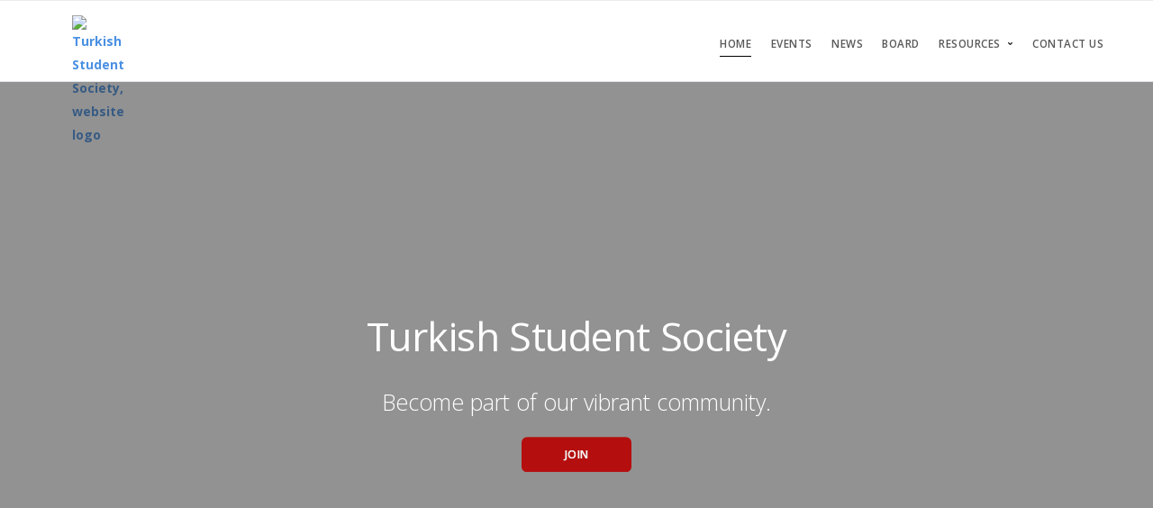

--- FILE ---
content_type: text/html; charset=utf-8
request_url: https://tartanconnect.cmu.edu/tuso/home/
body_size: 107655
content:





<!doctype html>
<html lang="en-US" xml:lang="en-US">

<head>
    <meta charset="utf-8">
    <meta name="title" content="Home - Turkish Student Society | TartanConnect" /><meta name="keywords" content="" /><meta name="author" content="Turkish Student Society | TartanConnect" /><script src="/bower_components/jquery/dist/jquery.min.js"></script><title>Home - Turkish Student Society | TartanConnect</title>
    <meta name="viewport" content="width=device-width, initial-scale=1.0">
    <link href="/css/themes/stack/css/stack-interface.css" rel="stylesheet" type="text/css" media="all">
    <link href="/css/themes/stack/css/socicon.css" rel="stylesheet" type="text/css" media="all" />
    <link href="/css/themes/stack/css/iconsmind.css" rel="stylesheet" type="text/css" media="all" />
    <link href="/css/themes/stack/css/bootstrap.css" rel="stylesheet" type="text/css" media="all" />
    <link href="/css/themes/stack/css/lightbox.min.css" rel="stylesheet" type="text/css" media="all" />
    <link href="/css/themes/stack/css/flickity.css" rel="stylesheet" type="text/css" media="all" />
    <link href="/css/themes/stack/css/stack-interface.css" rel="stylesheet" type="text/css" media="all" />
    <link href="/css/themes/stack/css/theme.css" rel="stylesheet" type="text/css" media="all" />
    <link href="/css/themes/stack/css/custom.css" rel="stylesheet" type="text/css" media="all" />
    <link href="https://fonts.googleapis.com/css?family=Open+Sans:200,300,400,400i,500,600,700" rel="stylesheet">
    <link href="/css/themes/stack/css/flexslider.css" rel="stylesheet" type="text/css" media="screen">
    <link href="/css/themes/stack/css/accessibility.css" rel="stylesheet" type="text/css" media="all" />
    <!-- FAVICON -->
    <link rel="icon" type="images/x-icon" href="/upload/tepper/2022/s1_image_upload_4003688_Icon_Favicon_1_928141053.png">
    <link rel="shortcut icon" type="images/x-icon" href="/upload/tepper/2022/s1_image_upload_4003688_Icon_Favicon_1_928141053.png">
    <link rel="stylesheet" type="text/css" href="/css/themes/stack/cg-skin.css"/><style>/*Was using 2.2.1 */
/* Overide custom css */
.accordion li.active .accordion__content {
    max-height: inherit !important;
}

body {color: #000;}

b {
    font-weight: 700;
}
p i a:hover, p a:hover, th a:hover, ul:not([class*='menu']) li > a:hover {
    color: #DC8080;
    text-decoration: underline;
}
p i a, p a, th a, div.feature  a, ul:not([class*='menu']) li > a {color: #ba0000;} 

.background-cont h1 {font-weight: 400;}

input[type], textarea, select {
    -webkit-appearance: none;
    background: #fcfcfc;
    padding: 0.46428571em;
    border-radius: 6px;
    border: 1px solid #CCC;
    padding-left: 0.92857143em;
}

section {
  padding-top: 4.95238095em;
  padding-bottom: 4.95238095em;
}

section div[data-editable] > ul, section div[data-editable] > ol {
   margin: auto !important;
   padding-inline-start: 40px !important;
}

section div[data-editable] > ul {
    list-style: inherit !important;
}

a:hover {color: #0658a2;}
.bar-3.bg--primary a {color: #f9f8f7; text-decoration: none; opacity: 1 !important;}
@media (min-width: 990px) {
      .menu-horizontal li.menu-social {    
           margin-right: 0em; 
    }
.menu-horizontal li.menu-social :before {    
           margin-right: 1.23809524em; 
    }
}

hr.short {border-color: #ba0000;}

::-webkit-input-placeholder { color: #b3b3b3}
::-moz-placeholder { color: #b3b3b3}
:-ms-input-placeholder { color: #b3b3b3}
::placeholder { color: #b3b3b3 !important}

.box-shadow-wide > img{
  margin:0;
}
div.box-shadow-wide{ display:inline-block; }

.data-gradient-bg{
    background: rgba(90,100,189,1);
background: -moz-linear-gradient(left, rgba(90,100,189,1) 0%, rgba(106,73,188,1) 100%);
background: -webkit-gradient(left top, right top, color-stop(0%, rgba(90,100,189,1)), color-stop(100%, rgba(106,73,188,1)));
background: -webkit-linear-gradient(left, rgba(90,100,189,1) 0%, rgba(106,73,188,1) 100%);
background: -o-linear-gradient(left, rgba(90,100,189,1) 0%, rgba(106,73,188,1) 100%);
background: -ms-linear-gradient(left, rgba(90,100,189,1) 0%, rgba(106,73,188,1) 100%);
background: linear-gradient(to right, rgba(90,100,189,1) 0%, rgba(106,73,188,1) 100%);
filter: progid:DXImageTransform.Microsoft.gradient( startColorstr='#5a64bd', endColorstr='#6a49bc', GradientType=1 );
}

.video-cover.border--round{
    overflow: hidden;
    width: 100%;
    display: inline-block;
}

 .video-cover.border--round.box-shadow{
    background: transparent;
    box-shadow: none;
}
 .video-cover.border--round.box-shadow  img{
    margin:0;
}


/* GENERAL */

h3.cg_dynamic_msg {
    margin-bottom: 10px;
    text-align: center;
    width: 100%;
}

h3.cg_dynamic_msg + a {
display: inline-block;
text-align: center;
width: 100%;
}

.bar.pos-fixed:not([class*='bg-']) .logo-holder{
    position: relative;
    top: -10px;
}

div.border--round--cg > img {border-radius: 6px;}
div.box-shadow-wide--cg > img {
    box-shadow: 0 23px 40px rgba(0, 0, 0, 0.2);
}

#icons-selector__cont span.icon.icon--lg.color--dark {
    height: auto;
    width: auto;
}

#web-builder__tmpl-cont .icon-cont__btns-block > div {
    position: relative !important;
}

#web-builder__tmpl-cont .icon-cont__btns-block .btn.btn--change {
    font-size: 14px;
    margin-top: -30px;
}

#web-builder__tmpl-cont .ct--highlight {outline: none;}

.bg--primary {
    background: #ba0000;
}

.cgLead > p, .cgLead > ul {
    color: #000;
    font-size: 1.35714286em;
    font-weight: 400;
    line-height: 1.68421053em;
}

.bg--secondary  .bg--primary p.lead:last {margin-bottom: 0px;}

/* MENU */

.section-cont__content-menu_club_website_url {
     padding: 10px;
     display: block;
}

.section-cont__content-menu_club_website_url.isSchoolLightLogo {
    background-color: #ba0000;
    border-radius: 6px;
}

.section-cont__content-menu_club_website_url.isSchoolLightLogo .section-cont__content-menu_club_logo {
    /*margin-right: 10px;*/
}

.bar img[class^="logo"] {
    max-height: 45px;
    max-width: none;
    width: auto;
}

.bar__module .container {width: auto;}

.bar__module .dropdown__container {
    display: none;
    position: absolute;
}

.bar__module li.hasSubMenu:hover .dropdown__container {
   display: block;
}

.bar__module .dropdown__content {
    box-shadow: 0 3px 10px 0 rgba(0, 0, 0, .1);
    border: 1px solid #d8d8d8;
    border-top: none;
    border-radius: 0 0 5px 5px;
    margin-top: 1px;
    width: auto;
    background: #fff;
    padding: 1.23809524em 1.85714286em;
}

.bar__module .menu-vertical li a {
    color: #666666;
}

.bar__module .menu-horizontal > .dropdown.isMenuHighlightedButton {
    background: #005fbf;
    border-color: #005fbf;
    padding-left: 1em !important;
    padding-right: 1em !important;
    letter-spacing: .5px;
    padding-top: 0.30952381em;
    padding-bottom: 0.30952381em;
    font-family: 'Open Sans', 'Helvetica', 'Arial', sans-serif;
    -webkit-transition: 0.1s linear;
    -moz-transition: 0.1s linear;
    border-radius: 6px;
    font-size: inherit;
    line-height: 1.85714286em;
    display: inline-block;
    margin-bottom: 0;
    font-weight: normal;
    text-align: center;
    vertical-align: middle;
    touch-action: manipulation;
    cursor: pointer;
    white-space: nowrap;
    opacity: 1;
    margin-top: -6px;
    margin-left: 1.85714286em;
}

.bar__module .menu-horizontal > .dropdown.isMenuHighlightedButton:hover {
    background: #0a78e6;
    border-color: #0a78e6;
    transform: none;
    -webkit-transform: none;
}

.bar__module .menu-horizontal > .dropdown.isMenuHighlightedButton > .dropdown__trigger a {
    color: #fff !important;
    letter-spacing: .5px;
    margin-right: -0.5px;
    text-shadow: 0 0 #FFF;
    font-weight: 500;
    font-size: 0.85714286em;
    opacity: 1;
}

.bar__module .menu-horizontal > .dropdown.isMenuHighlightedButton > .dropdown__trigger a:hover {
    color: #fff !important;
}

.menu-horizontal > .dropdown.hasNoSubMenu > .dropdown__trigger:after {display: none;}

.menu-horizontal > .dropdown > .dropdown__trigger a {
    font-size: inherit;
    text-decoration: none;
    font-weight: initial;
    line-height: initial;
    color: initial;
   /*From CG website*/ 
   opacity: .7;
    color: #111;
    font-size: 0.857142857142857em;
    line-height: 2.166666666666667em;
    text-transform: uppercase;
    font-weight: 600;
    letter-spacing: .5px;
}

.menu-horizontal > .dropdown > .dropdown__trigger a:hover, .menu-horizontal > .dropdown > .dropdown__trigger a:focus, .menu-horizontal > .dropdown > .dropdown__trigger a:active, .menu-horizontal > .dropdown:hover, .menu-horizontal > .dropdown:hover > .dropdown__trigger a, .menu-horizontal > li:hover > a, .menu-horizontal > li:hover > span, .menu-horizontal > li:hover > .modal-instance > .modal-trigger, .dropdown .dropdown__content:not([class='bg--dark']) .menu-vertical a:hover {
    color: #252525 !important;
    opacity: 1 !important;
    text-decoration: none !important;
}

.bar__module ul.menu-horizontal > li {
    border-bottom: 1px solid transparent;
}

/*bar__module ul.menu-horizontal li.hasSubMenu:hover, .bar__module ul.menu-horizontal li.hasSubMenu.active, .bar__module ul.menu-horizontal li.hasNoSubMenu.active, .bar__module ul.menu-horizontal li.hasNoSubMenu:hover {
    border-bottom: 1px solid #000;
}*/
 .bar__module ul.menu-horizontal li.hasSubMenu.active, .bar__module ul.menu-horizontal li.hasNoSubMenu.active {
    border-bottom: 1px solid #000;
}

.menu-horizontal > li:not(:hover) > a, .menu-horizontal > li:not(:hover) > span, .menu-horizontal > li:not(:hover) > .modal-instance > .modal-trigger {
     opacity: 1;
}

.menu-horizontal > li:hover > a, .menu-horizontal > li:hover > span, .menu-horizontal > li:hover > .modal-instance > .modal-trigger, .dropdown .dropdown__content:not([class='bg--dark']) .menu-vertical a:hover {
     opacity: 0.75;
}

.dropdown .dropdown__content:not([class='bg--dark']) .menu-vertical a {
    color: #666666;
}

.bar-1 .menu-horizontal > li > .dropdown__trigger, .bar-1 .menu-horizontal > li > a {
    font-size: 0.97em;
}

/* BANNER */

/* Temporary commented */
/*
.stack-blue-btn a{
    background: #ba0000;
    border: 0;
    letter-spacing: .5px;
    color: #fff;
    font-weight: 600;
    margin-right: 0;
    margin-left: 0;
    text-decoration: none;
    padding-left: 1em !important;
    padding-right: 1em !important;
    position: relative;
    font-family: 'Open Sans', 'Helvetica', 'Arial', sans-serif;
    transition: 0.1s linear;
    -webkit-transition: 0.1s linear;
    -moz-transition: 0.1s linear;
    border-radius: 6px;
    padding-top: 0.46428571em;
    padding-bottom: 0.46428571em;
    padding-right: 2.78571429em;
    padding-left: 2.78571429em;
    border-width: 1px;
    font-size: 12px;
    line-height: 31px;
    text-transform: uppercase;
    display: inline-block;
    font-weight: 700;
}
.stack-blue-btn a:hover{
    background: #DC8080;
    border-color: #DC8080;
}
.stack-blue-btn .btn .btn__text{
    font-size: 12px;
}

*/

p.stack-blue-btn > span {
    border-bottom: 1px solid transparent;
    background: #ba0000;
    border-color: #ba0000;
    padding-left: 1em !important;
    padding-right: 1em !important;
    letter-spacing: .5px;
    padding-top: 0.30952381em;
    padding-bottom: 0.30952381em;
    font-family: 'Open Sans', 'Helvetica', 'Arial', sans-serif;
    -webkit-transition: 0.1s linear;
    -moz-transition: 0.1s linear;
    border-radius: 6px;
    font-size: inherit;
    line-height: 1.85714286em;
    display: inline-block;
    margin-bottom: 0;
    font-weight: normal;
    text-align: center;
    vertical-align: middle;
    touch-action: manipulation;
    cursor: pointer;
    white-space: nowrap;
    opacity: 1;
    margin-top: -6px;
    opacity: 1;
    line-height: 2.1em;
    text-transform: uppercase;
    font-weight: 600;
    letter-spacing: .5px;
    font-size: 14.06px;
}

p.stack-blue-btn > span a {
    line-height: 2.166666666666667em;
    text-transform: uppercase;
    text-decoration: none;
    color: #fff !important;
    letter-spacing: .5px;
    margin-right: -0.5px;
    text-shadow: 0 0 #FFF;
    font-weight: 500;
    font-size: 0.85714286em;
    opacity: 1;
}

p.stack-blue-btn > span:hover {
    background: #0658a2;
    border-color: #0658a2;
    transform: none;
    -webkit-transform: none;
}

p.stack-blue-btn > span a:hover {
    color: #fff !important;
}

p.stack-blue-btn-light > span {
    background: #fff;
    border-color: #fff;
}

p.stack-blue-btn-light > span a, p.stack-blue-btn-light > span a:hover  {
     color: #ba0000 !important;
}

p.stack-blue-btn-light > span:hover {
    background: #fff;
    border-color: #fff;
}

p.stack-blue-btn-light > span a:hover {
    text-decoration: underline !important;
}

p.stack-cg-group-btn > span a, p.stack-cg-group-btn > span a:hover  {
     color: #27a9e5 !important;
}

p.stack-cg-event-btn > span a, p.stack-cg-event-btn > span a:hover  {
     color: #6dad15 !important;
}

p.stack-cg-email-btn > span a, p.stack-cg-email-btn > span a:hover  {
     color: #f67401 !important;
}

p.stack-cg-money-btn > span a, p.stack-cg-money-btn > span a:hover  {
     color: #888888 !important;
}

p.stack-cg-survey-btn > span a, p.stack-cg-survey-btn > span a:hover  {
     color: #504296 !important;
}

p.stack-cg-app-btn > span a, p.stack-cg-app-btn > span a:hover  {
     color: #27a9e5 !important;
}

p.stack-cg-engagement-btn > span a, p.stack-cg-engagement-btn > span a:hover  {
     color: #7e57c2 !important;
}

p.stack-cg-integration-btn > span a, p.stack-cg-integration-btn > span a:hover  {
     color: #555555 !important;
}

.section-title-center-bg {
    background: url('/css/themes/stack/img/hero-1.jpg');
    background-size: cover;
    background-position: 50% 50%;
}
.section-title-bg img{
    display:none;
}

/* MORE RECENT STORIES */
div[data-editable] + .boxed{ border-top-left-radius: 0; border-top-right-radius: 0; }
.col-sm-4 .feature div img {
    width: 100%;
    height: auto; 
    max-width: 100%;
}

/* CONTACT */

.section-cont__content-contact input.btn.btn--primary, .section-cont__content-contact--small input.btn.btn--primary {
    background: #ba0000;
    border-color: #ba0000;
    padding-right: 2.78571429em !important;
    padding-left: 2.78571429em !important;
}

.section-cont__content-contact p.lead + a:empty, .section-cont__content-contact--small p.lead + a:empty {display: none;}
.section-cont__content-contact p.lead span[data=''], .section-cont__content-contact--small p.lead span[data=''] {display:none; }

/* TESTIMONIALS */

.testimonial__image .ce-element--type-image{
    float: left;
    margin-bottom: 26px;
    margin-right: 26px;
}

.margin-bottom-30{ 
    margin-bottom: 30px;
}

/* FAQ Section */
.faq-center-bg{
    background: url('/css/themes/stack/img/hero-1.jpg');
    background-position: center;
    background-size: cover;
}

/* Top Banner Section */
.background--top{
    background: url(/css/themes/stack/img/cowork-1.jpg);
    background-position: center -120px;
    background-size: cover;
}

/* Recent stories Section */
.read-more a{
    font-weight: 700;
    color: #ba0000;
    text-decoration: none;
}
.read-more a:hover{
    text-decoration: underline;
}

/* Lets Get started Section */
.section-get-started-bg{
    background: url(/css/themes/stack/img/hero-1.jpg);
    background-size: cover;
    background-position: 50% 50%;
}

/* Launch Variant Page Builder */
.process-3 li .process__number > p {
    font-size: 1.35714286em;
    font-weight: bold;
    color: #ba0000;
    position: relative;
    top: 12px;
}
.switchable img:last-child{
    margin-bottom: 1.85714286em;
}

/* Pricing table Section CSS */
.purchase-plan-blue-btn a, .imagebg:not(.image--light) .purchase-plan-blue-btn a{
    color: #fff;
    background: #ba0000;
    border-color: #ba0000;
    display: block;
    margin-left: -2.78571429em;
    margin-right: -2.78571429em;
    text-align: center;
    text-decoration: none;
    position: absolute;
    width: 100%;
    bottom: 0;
    left: 0;
    border-radius: 0 0 6px 6px;
    padding: 0.92857143em 0;
    margin: 0;
    font-size: 12px;    
    transition: 0.1s linear;
    -webkit-transition: 0.1s linear;
    -moz-transition: 0.1s linear;
    line-height: 2.75em;
    font-weight: 700;
}
.purchase-plan-blue-btn a:hover{
    background: #0658a2;
    border-color: #0658a2;
}
.purchase-plan-dark-blue-btn a {
    font-weight: 700;
    color: #fff;
    background: #31639c;
    border-color: #31639c;
    display: block;
    margin-left: -2.78571429em;
    margin-right: -2.78571429em;
    text-align: center;
    text-decoration: none;
    position: absolute;
    width: 100%;
    bottom: 0;
    left: 0;
    border-radius: 0 0 6px 6px;
    padding: 0.92857143em 0;
    margin: 0;
    font-size: 12px;
    transition: 0.1s linear;
    -webkit-transition: 0.1s linear;
    -moz-transition: 0.1s linear;
    line-height: 2.75em;
}
.purchase-plan-dark-blue-btn a:hover {
    background: #DC8080;
}
.purchase-plan-dark-blue-btn .btn .btn__text, .btn i {
    font-size: 1em;
}
.purchase-plan-blue-btn .btn .btn__text, .btn i {
    font-size: 1em;
}
.top-banner-with-img p.stack-blue-btn.dark-blue-btn span.btn__text {     
    font-size: 19px !important;
    padding-left: 0px !important;
    padding-right: 0px !important;
    padding-top: 0.46428571em;
    padding-bottom: 0.46428571em;
}
.top-banner-with-img p.stack-blue-btn.dark-blue-btn span.btn__text a {     
    font-weight: 700 !important;
}
.btn--primary:active {
    background: #ba0000;
}
.pricing ul li > div{
    display: inline-block;
}
.pricing .checkmark {
    position: relative;
    top: 4px;
}
.pricing ul li > div p, .pricing ul li > div p:last-of-type{
    min-height: 0;
    margin: 0;
}
.pricing ul li{
    padding-left: 30px;
    position: relative;
}
.pricing ul li .checkmark{
    position: absolute;
    left: 0;
    top: 5px;
}
.pricing-btn-edit > p{
    height: 0;
    margin: 0;
    min-height: 0;
}
.pricing > div p, .pricing > div p:last-of-type, .pricing > div p:first-of-type{
    margin: 0;
}
.pricing-1 p:last-of-type.label{
    min-height: 0;
}

.pricing-1 .btn.btn--delete:last-child {left: auto !important;}

/* OFFICERS */

.section-cont__content-officers, .section-cont__content-officers--medium, .section-cont__content-officers--small, .section-cont__content-officers--large, .team-1-container .row.text-center {
    display: flex;
    flex-direction: row;
    align-items: stretch;
    flex-wrap: wrap;
}

.section-cont__content-officers, .section-cont__content-officers--medium .feature.feature-8 > .image-wrapper.background-image-holder, .section-cont__content-officers--small .feature.feature-8 > .image-wrapper.background-image-holder {
opacity: 1;
}

.section-cont__content-officers, .section-cont__content-officers--medium .feature.feature-8 > .image-wrapper.background-image-holder img, .section-cont__content-officers--small .feature.feature-8 > .image-wrapper.background-image-holder img {
display: inline;
}

.section-cont__content-officers .boxed.boxed--border {
    min-height: 132px;
}

/* Mailer Section CSS */

.mailer-section-icons{
    padding-top: 0px;
    padding-bottom: 0px;
}
.mailer-section-icons .box-cont{
    margin-top: 2em;
    margin-bottom: 2em;
}

.mailer-section-icons .icon {
    color: #252525;
    font-size: 5.57142857em;
    margin-bottom: 13px;
}

/* Perfect for bootstrapped startups */
.feature-2 .icon {color: #ba0000 !important;}
.feature-2 .icon-cont__btns-block div, .feature-large-13  .icon-cont__btns-block div {
    left: 0 !important;
    right: auto !important;
}

/* Events Section CSS */
.event-time{
    margin-bottom: 5px;
    font-size: 13px;
}
.event-title a{
    color: #252525;
    font-weight: 400;
}

.wrapper-events--featured {
    background: #F5F5F8;
}

.wrapper-events--featured .feature.feature-9 {
    background: #fff;
    border-radius: 0px 0px 10px 10px;
    padding-bottom: 30px;
}

.wrapper-events--featured .feature.feature-9 img {
    border-radius: 6px 6px 0px 0px;
}

.section-cont__content-events--featured, .section-cont__content-events--large {
    display: flex;
    flex-direction: row;
    align-items: stretch;
    flex-wrap: wrap;
}

.section-cont__content-events .process__item:after {
     border: 2px solid #ba0000;
}

.section-cont__content-events.process-1:before {
    background: #ba0000;
}

@media only screen and (max-width: 767px){
.section-cont__content-events_link_featured img.section-cont__content-events_photo_featured {height: auto;}
}

/* Design-driven and perfect for modern startups Right - CSS */
.design-driven-right-bg{
    background: url(/css/themes/stack/img/inner-7.jpg);
    background-size: cover !important;
    background-position: 50% 50% !important;
}
.design-driven-right-bg + .container .feature-6 p:last-child{
    min-height: 0;
}
.m-f-large-group + .feature-large__group {
    margin-top: 3.71428571em;
}

.m-f-large-group + .feature-large__group .row {
    display: flex;
    flex-direction: row;
    align-items: stretch;
    flex-wrap: wrap;
}
.feature i + div h5 {
    margin-top: 1.85714286em;
}
.feature-6 p.color--primary{ min-height: 0; }
#web-builder__tmpl-cont  .design-driven-right-bg.background-cont--edit{
    position: absolute;
}
.design-driven-icon-style i.icon-cont{
    font-size: 2.35714286em;
    color: #ba0000 !important;
}

/* Experience quality Left CSS */
.switchable.imagebg.exp-quality-left-bg{
    background: url('/css/themes/stack/img/recruitment-4.jpg');
    background-size: cover !important;
    background-position: 50% 50% !important;
}
#web-builder__tmpl-cont .background-image-holder.exp-quality-left-bg{
    position: absolute;
}

/* Design Driven Section CSS */
.design-driven-bg{
    background: url('/css/themes/stack/img/education-5.jpg');
    background-size: cover !important;
    background-position: 50% 50% !important;
}
#web-builder__tmpl-cont .background-cont--edit.design-driven-bg{
    position: absolute;
}
.p-margin p:last-child{ margin-bottom: 20px; }


.switchable.imagebg.design-driven-back-bg{
    background: url('/css/themes/stack/img/inner-8.jpg');
    background-size: cover !important;
    background-position: 50% 50% !important;
}


/* Perfect for bootstrapped Startups CSS */
.learn-more-link a{
    font-size: 0.85714286em;
    line-height: 2.16666667em;
    color: #ba0000;
    font-weight: 700;
    text-decoration: none;
}
.learn-more-link a:hover{
    text-decoration: underline;
}
@media (min-width: 768px){
div[class*='col-'] .mar-b-exp + .mar-b-exp{
    margin-top: 3.71428571em;
}
.bar  {padding: 0px;}
.col-md-3.col-sm-2.hidden-xs .bar__module, .col-md-1.col-sm-2.hidden-xs .bar__module {
    min-height: 79px;
    padding: 12px 0px;
    max-height: 89px;
    margin-left: 0px;
}
.bar img[class^="logo"] {
    max-height: 55px;
    min-height: 45px;
}
nav.bar .text-right.text-left-xs.text-left-sm {padding: 1.85714286em 0;}
}

/* Simple Title with background */
.switchable.imagebg.simple-section-title-bg, .simple-section-title-bg{
    background: url('/css/themes/stack/img/hero-1.jpg');
    background-size: cover !important;
    background-position: 50% 50% !important;
}
.simple-section-title-bg .boxed.boxed--lg {
    padding-bottom: 50px;
}
.switchable .no-img-mar img:last-child{
    margin-bottom: 0;
}

.startups-bg-1, .startups-bg-2, .startups-bg-3{
    background-size: cover !important;
    background-position: 50% 50% !important;
}
.startups-bg-1{
    background: url('/css/themes/stack/img/blog-1.jpg');
}
.startups-bg-2{
    background: url('/css/themes/stack/img/cowork-1.jpg');
}
.startups-bg-3{
    background: url('/css/themes/stack/img/education-1.jpg');
}

.pandb-icon--lg i{
    font-size: 5.57142857em;
}

.mailer-section-icons.background-cont .icon{
    color: #fff;
}

.feature-3 p.learn-more-link, .feature-3 p.label{
    min-height: 0;
}
.feature-3 p.learn-more-link{ margin-bottom: 0; }

.i-b {
    display: inline-block;
}

.text-block .icon + div h4 {
    margin-top: 0.6842105263158em;
}

.feature .pandb-icon--lg + div h4 {
    margin-top: 1.36842105263158em;
}

.feature-4 p:last-of-type.purchase-plan-blue-btn, .feature-4 p.no-min-height, .feature-5 p.learn-more-link{
    min-height: 0;
}

.feature i + div h4{ margin-top: 0.68421052631579em; }

.feature-4 p:last-of-type.purchase-plan-blue-btn, .feature-5 p.learn-more-link{ margin-bottom:0; }
.feature-5 h5 + p{ margin-bottom: 0.92857143em; }
.mb-20{ margin-bottom: 20px; }
.feature .ic-sm-blue + div h5 {
    margin-top: 1.85714286em;
}
.ic-sm-blue i{
    color: #ba0000 !important;
    font-size: 2.35714286em;
}
.feature-6 p.no-min-height{ min-height:0; }

/* Build stylish, lean sites with Stack CSS */
.build-stylish-bg, .switchable.imagebg.build-stylish-bg{
    background: url('/css/themes/stack/img/landing-23.jpg');
    background-size: cover !important;
    background-position: 50% 50% !important;
}

.xs-icon i{
    font-size: 1.14285714285714em;
}

.lead.mb-13{
    margin-bottom: 1.36842105263158em;
}

/* Top banner with right image */
.top-banner-with-img{
    padding-bottom: 0;
}

.customers-love-bg{
    background: url('/css/themes/stack/img/education-1.jpg');
    background-size: cover !important;
    background-position: 50% 50% !important;
}
.vc_custom_1487802656615, .vc_custom_1486589149918{
    padding-top: 35px !important;
    padding-bottom: 35px !important;
}
.vc_row {
    margin-left: -15px;
    margin-right: -15px;
}
.vc_custom_1487802725839 {
    padding-top: 100px !important;
}
.vc_custom_1487802762360, .vc_custom_1487892216420, .vc_custom_1487891964861 {
    padding-top: 100px !important;
}
.vc_row.vc_row-o-content-middle:not(.vc_row-o-equal-height)>.vc_column_container {
    -webkit-box-align: center;
    -webkit-align-items: center;
    -ms-flex-align: center;
    align-items: center;
}

.no-pad-bottom{
    padding-bottom:0;
}
.no-pad-top{
    padding-top:0;
}

/* Streamline workflow Dark */
.streamline-workflow-dark-bg{
    background: url('/css/themes/stack/img/landing-15.jpg');
    background-size: cover !important;
    background-position: 50% 50% !important;
}
#web-builder__tmpl-cont .background-cont--edit.streamline-workflow-dark-bg{
    position: absolute;
}
.vc_custom_1486589200383 {
    padding-top: 100px !important;
}
.bg--secondary {
    background: #fafafa;
}
.wpb_text_column + .wpcf7 {
    padding-top: 30px;
}
.input-checkbox input:checked + label:after {
    content: 'L';
    transform: rotateY(180deg) rotateZ(-45deg);
    color: #fff;
    position: absolute;
    width: 100%;
    left: 0;
    top: -2px;
    font-weight: 700;
}
.follow-btn a{
    padding-left: 5.57142857em !important;
}
.parallax-section-bg{
    background: url('/css/themes/stack/img/landing-20.jpg');
    background-size: cover !important;
    background-position: 50% 50% !important;
}

.dark-blue-btn span, .dark-blue-btn .btn--primary{
    background: #ba0000;
    border-color: #ba0000;
}
.dark-blue-btn a, .dark-blue-btn .btn--primary{
    padding-right: 2.78571429em !important;
    padding-left: 2.78571429em !important;
}

.dark-blue-btn span:hover, .dark-blue-btn .btn--primary:hover{
    background: #DC8080;
    border-color: #DC8080;
}

footer .logo {
    max-height: 3.67142857em;
}

/* Dark centered footer */
footer.space--sm.centered-footer-style-fix{
    padding-top: 4.95238095em;
    padding-bottom: 4.95238095em;
    border-top: 0;
    box-shadow: none;
}
.centered-footer-style-fix .list--hover li:not(:hover){
    opacity: .6;
}

/* breadcrumb and title */
.breadcrumb-section h1.team-title {
    margin-bottom: 0.59090909090909em;
}
@media (min-width: 768px){
.breadcrumb-section div[class*='col-'] .text-block + .text-block {
    margin-top: 3.71428571em;
}
}
.breadcrumb-section .text-block:not(:last-child) {
    margin-bottom: 1.85714286em;
}
.breadcrumb-section ol li > div{
    display: inline-block;
}
.breadcrumb-section .box-cont__btns-block > div{
    min-width: 100px;
    top: -30px !important;
    left: -5px;
}
.breadcrumb-section .breadcrumbs li a{
    text-decoration: none;
}
.breadcrumb-section .breadcrumbs li a:hover{
    text-decoration: underline;
}

/* HOME SOFTWARE 3 FOOTER */

.cgFooterHomeSoftware3  .modal-content .footer-stack-copyright * {
	margin-right: 5px;
	margin-left: 5px;
}
.cgFooterHomeSoftware3 .logo-holder + .footer-stack-copyright {
	display: inline;
	margin-left: 30px;
}
.cgFooterHomeSoftware3 a.footer-logo-holder:hover {
    text-decoration: none;
}
@media (max-width:767px){
  .cgFooterHomeSoftware3 .logo-holder + .footer-stack-copyright{
    display: block;
    margin-left: 0;
  }
  .cgFooterHomeSoftware3 .footer-logo-holder{ display: inline-block; }
}

footer.cgFooterHomeSoftware3 .col-sm-7 .list-inline a {
	text-transform: uppercase;
}

footer.cgFooterHomeSoftware3 .socicon { 
	margin-left: 1px; 
}

@media all and (max-width: 767px){
	footer.cgFooterHomeSoftware3 .col-sm-6.col-md-3 { 
		margin-bottom: 35px; 
	}
}

footer.cgFooterHomeSoftware3 .logo-light,
footer.cgFooterHomeSoftware3.bg--dark .logo-dark,
footer.cgFooterHomeSoftware3.imagebg .logo-dark,
.cgFooterHomeSoftware3 .menu-fullscreen .logo-dark,
.cgFooterHomeSoftware3 .nav-container--sidebar .bg--dark .logo-dark {
	display: none;
	margin-right: 0;
}

footer.cgFooterHomeSoftware3.bg--dark .logo-light,
footer.imagebg .logo-light {
	display: inline;
	margin-right: 0;
}
footer.cgFooterHomeSoftware3 .logo.logo-dark {
	margin-right: 0;
}

.cgFooterHomeSoftware3 .nav-container--sidebar .footer-stack-copyright a {
    margin: 0 5px;
}

.cgFooterHomeSoftware3 .footer-logo-holder + ul {
	padding-left: 20px;
}

.cgFooterHomeSoftware3  .list--hover li:not(:hover) {
    opacity: .6;
}
.cgFooterHomeSoftware3 
@media (min-width: 1200px) {
.cgFooterHomeSoftware3 .container {
    width: 1170px;
}
}

/* About Footer Dark */

.border-top-eb{
    border-top: 1px solid #ebebeb;
}

footer.footer-2.about-footer-dark .row:last-child {
    margin-top: 3.71428571em;
    background: transparent;
}
.about-footer-dark .btn--primary, .about-footer-dark .btn--primary:visited {
    background: #ba0000;
    border-color: #ba0000;
}
.about-footer-dark .btn--primary:hover {
    background: #609de6;
}
.about-footer-dark button{
    height: 3.25000000000001em;
}
.about-footer-dark input, .about-footer-dark select {
    height: 2.78571429em;
}
.about-footer-dark input[type]::-webkit-input-placeholder,
.about-footer-dark textarea::-webkit-input-placeholder,
.about-footer-dark select::-webkit-input-placeholder {
  color: #b3b3b3;
  font-size: 1.14285714em;
}
.about-footer-dark input[type]:-moz-placeholder,
.about-footer-dark textarea:-moz-placeholder,
.about-footer-dark select:-moz-placeholder {
  /* Firefox 18- */
  color: #b3b3b3;
  font-size: 1.14285714em;
}
.about-footer-dark input[type]::-moz-placeholder,
.about-footer-dark textarea::-moz-placeholder,
.about-footer-dark select::-moz-placeholder {
  /* Firefox 19+ */
  color: #b3b3b3;
  font-size: 1.14285714em;
}
.about-footer-dark input[type]:-ms-input-placeholder,
.about-footer-dark textarea:-ms-input-placeholder,
.about-footer-dark select:-ms-input-placeholder {
  color: #b3b3b3;
  font-size: 1.14285714em;
}
.about-footer-dark .list--hover li:not(:hover) {
    opacity: .6;
}

/* Single Testimonial */
.single-testimonial-section .vc_row.vc_row-o-content-middle:not(.vc_row-o-equal-height)>.vc_column_container {
    -webkit-box-align: center;
    -webkit-align-items: center;
    -ms-flex-align: center;
    align-items: center;
}
.single-testimonial-section .vc_row.vc_row-flex>.vc_column_container {
    display: flex;
}
.single-testimonial-section .vc_row.vc_row-flex {
    box-sizing: border-box;
    display: flex;
    -webkit-flex-wrap: wrap;
    -ms-flex-wrap: wrap;
    flex-wrap: wrap;
}
.single-testimonial-section img{
    height: auto;
}

/* All the tools youÃƒÆ’Ã†â€™Ãƒâ€šÃ‚Â¢ÃƒÆ’Ã‚Â¢ÃƒÂ¢Ã¢â€šÂ¬Ã…Â¡Ãƒâ€šÃ‚Â¬ÃƒÆ’Ã‚Â¢ÃƒÂ¢Ã¢â€šÂ¬Ã…Â¾Ãƒâ€šÃ‚Â¢ll need Save time */
.vc_custom_1486514058573 {
    padding-top: 100px !important;
}
.new-lead-txt .lead{
    color: #000;
    font-size: 1.35714286em;
    line-height: 1.68421053em;
}
.bg--primary.new-lead-txt .lead{
    color: #fff;
}
.no-top-padding{ padding-top:0; }

/* The perfect resource */
.prefect-resource-bg.bg--primary {
    background: #ba0000;
}
.prefect-resource-bg .background-image-holder, .prefect-resource-bg img{
    height: auto;
}
.prefect-resource-bg .border--round .background-image-holder{ border-radius:none; }
.prefect-resource-bg .border--round .background-image-holder img{ border-radius: 6px; }
.prefect-resource-bg .background-image-holder{ position: relative; }
    .prefect-resource-bg iframe{ display:none; }
.prefect-resource-bg .background-image-holder div{ text-align:center; }
.prefect-resource-bg .background-image-holder div img{ display: inline-block; }
.prefect-resource-bg .attachment-large{ max-width: 100%; }
@media (max-width: 767px){
    
}

/* SERVICES 1 PAGE STYLE ADGUSTMENT */
section.space--sm-new, .space--sm-new{
    padding-top: 4.95238095em;
    padding-bottom: 4.95238095em;
}

/* PAYMENTS AND BILLING ICON SPACING */
.feature .pandb-icon--lg + div .h5 {
    margin-top: 0.92857143em;
}
.h5 > a {
    font-weight: 600;
    text-decoration: none
}
.imagebg:not(.image--light) .color--primary a{
    color: #ba0000 !important;
}

.emoji-pos-set{ display:inline-block; }
.emoji-pos-set img{
    float: right;
    position: relative;
    top: 7px;
    left: 5px;
}

/* Build perfect pages, easy as pie. */
.vc_row.vc_row-o-content-middle:not(.vc_row-o-equal-height)>.vc_column_container {
    -webkit-box-align: center;
    -webkit-align-items: center;
    -ms-flex-align: center;
    align-items: center;
}
.vc_row.vc_row-flex>.vc_column_container {
    display: flex;
}
.vc_row.vc_row-o-content-middle>.vc_column_container>.vc_column-inner {
    -webkit-box-pack: center;
    -webkit-justify-content: center;
    -ms-flex-pack: center;
    justify-content: center;
}
.vc_row.vc_row-flex>.vc_column_container>.vc_column-inner {
    -webkit-box-flex: 1;
    -webkit-flex-grow: 1;
    -ms-flex-positive: 1;
    flex-grow: 1;
    display: flex;
    -webkit-flex-direction: column;
    -ms-flex-direction: column;
    flex-direction: column;
    z-index: 1;
}
.vc_row.vc_row-flex {
    box-sizing: border-box;
    display: flex;
    -webkit-flex-wrap: wrap;
    -ms-flex-wrap: wrap;
    flex-wrap: wrap;
}

.feature-9 .border--round.section-cont__content-officers_picture{
    height: auto;
}

.section-cont__content-officers--medium p.section-cont__content-officers_bio {
text-align: justify;
}

/* Start building beautiful websites */
.input-fix input, .input-fix select {
    height: 2.78571429em;
}
.input-fix input[type], .input-fix textarea, .input-fix select{
    background: #fcfcfc;
}
.input-fix button, .input-fix input[type="submit"] {
    height: 3.25000000000001em;
}

/* No Button Parallex */
.no-btn-parallex-bg{
    background: url('/css/themes/stack/img/landing-21.jpg');
    background-size: cover !important;
    background-position: 50% 50% !important;
}

/* What drives us */
.vc_custom_1486488887432 {
    padding-top: 60px !important;
}

/* Meet the makers */
.feature.feature-8 > .image-wrapper.background-image-holder {
    border-radius: 999px;
    overflow: hidden;
    display: block;
    width: 208px;
    height: 208px;
    position: static;
    margin: 0 auto 30px;
}

.section-cont__content-officers--small .feature.feature-8 > .image-wrapper.background-image-holder {
    width: 108px;
    height: 108px;
}

/* Monthly Newsletter */
.input-checkbox{
    top: 8px;
    position: relative;
    margin-right: 10px;
}

/* Meet Stack HTML Template */
.meet-stack-section-css img{
    margin-bottm: 0;
    height: auto;
}
.meet-stack-section-css h5{
    margin-top: 1.85714286em;
}
@media (max-width:767px){
    .meet-stack-section-css .boxed.boxed--lg{ margin-top: 30px; }
}

/* Graphic Design */
.graphic-section-bg{
    background: url('/css/themes/stack/img/education-1.jpg');
    background-size: cover !important;
    background-position: 50% 50% !important;
}
.graphic-design-section{
    padding-bottom: 0;
}
.graphic-design-section .box-cont{
    margin-bottom: 7.42857143em;
}

/* Perfect for bootstrapped startups Right - Modifications for services 3 page */
.perfect-for-startups-section{
    padding-bottom: 0;
}
.perfect-for-startups-section img{ height: auto; }
.perfect-for-startups-section .container > .box-cont{
    padding-bottom: 7.42857143em;
    display: flex;
    flex-wrap: wrap;
}
.switchable.perfect-for-startups-section img:last-child {
    margin-bottom: 0;
}
.perfect-for-startups-section .container > .box-cont .col-md-5{
    -webkit-display: flex;
    display: flex;
    align-items: center;
}
.perfect-for-startups-section.switchable--switch .container > .box-cont{
    -webkit-flex-direction: row-reverse;
    flex-direction: row-reverse;
}
@media (max-width: 767px){
    .perfect-for-startups-section .col-md-offset-1{ text-align: center; }
}

/* Let's get you started Background */
.get-started-bg{
    background: url('http://cglink.me/d587e199d1e1d97ff62dafe18ecbf5dc62dd5d36a233edcdc438d92222e343c63');
    background-size: cover !important;
    background-position: 50% 50% !important;
}
.vc_custom_1485991973582 {
    padding-top: 40px !important;
    padding-bottom: 40px !important;
}

.feature-3 span.icon {
    margin-bottom: 30px;
}

/* What makes Stack different */
.vc_custom_1486489470644 {
    padding-top: 100px !important;
}
.vc_custom_1486489470644 .wpb_wrapper .feature  > div{
    text-align: center;
}
.vc_custom_1486489470644 .wpb_wrapper .feature  p{
    display: inline-block;
    min-height: 0;
}
.vc_custom_1486489470644 .wpb_wrapper .feature  p:last-child{
    width: 100%;
}
.padding-top-0{
    padding-top: 0;
}

/* Frequently Asked Questions No Background */
.faq-without-bg{
    
}
.faq-without-bg h5:not(:last-child), .faq-without-bg .h5:not(:last-child) {
    margin-bottom: 0;
}

/* Header - Center Logo */
.logo-center-nav .logo.logo-light, .logo-center-nav .logo.logo-dark{
    margin-top: 5px;
}
/*.logo-center-nav .menu-horizontal > .dropdown > .dropdown__trigger a{
    color: #fff;
}*/
.logo-center-nav .stack-header-buttons > p{
    display: block;
    width: auto;
    float: right;
    margin-left: 15px;
    margin-bottom: 0;
}
.logo-center-nav .stack-header-buttons > p.nav-buy-stack-btn a{
    background: #ba0000;
    padding-left: 1em !important;
    padding-right: 1em !important;
    padding-top: 0.30952381em;
    padding-bottom: 0.30952381em;
    border: 1px solid #ba0000;
    border-width: 1px;
    font-size: inherit;
    line-height: 1.85714286em;
    -webkit-transition: 0.1s linear;
    -moz-transition: 0.1s linear;
    border-radius: 6px;
    font-family: 'Open Sans', 'Helvetica', 'Arial', sans-serif;
    display: inline-block;
    margin-bottom: 0;
    font-weight: normal;
    text-align: center;
    vertical-align: middle;
    touch-action: manipulation;
    cursor: pointer;
    white-space: nowrap;
    -moz-user-select: none;
    -ms-user-select: none;
    user-select: none;
    letter-spacing: .5px;
    margin-right: -0.5px;
    color: #fff;
    text-transform: uppercase;
    font-weight: 700;
    text-decoration: none;
    font-size: 12px;
    line-height: 30px;
}
.logo-center-nav .stack-header-buttons > p.nav-try-stack-btn a{
    background: transparent;
    padding-left: 1em !important;
    padding-right: 1em !important;
    padding-top: 0.30952381em;
    padding-bottom: 0.30952381em;
    border: 1px solid #fff;
    border-width: 1px;
    font-size: inherit;
    line-height: 1.85714286em;
    -webkit-transition: 0.1s linear;
    -moz-transition: 0.1s linear;
    border-radius: 6px;
    font-family: 'Open Sans', 'Helvetica', 'Arial', sans-serif;
    display: inline-block;
    margin-bottom: 0;
    font-weight: normal;
    text-align: center;
    vertical-align: middle;
    touch-action: manipulation;
    cursor: pointer;
    white-space: nowrap;
    -moz-user-select: none;
    -ms-user-select: none;
    user-select: none;
    letter-spacing: .5px;
    margin-right: -0.5px;
    color: #fff;
    text-transform: uppercase;
    font-weight: 700;
    text-decoration: none;
    font-size: 12px;
    line-height: 30px;
}
.logo-center-nav .stack-header-buttons > p.nav-try-stack-btn .btn .btn__text, .logo-center-nav .stack-header-buttons > p.nav-buy-stack-btn .btn .btn__text{
    font-size: 12px;
}
.logo-center-nav .stack-header-buttons > p.nav-buy-stack-btn a:hover, .logo-center-nav .stack-header-buttons > p.nav-try-stack-btn a:hover{
    text-decoration: none;
}
.logo-center-nav .pos-fixed .menu-horizontal > .dropdown > .dropdown__trigger a{
    color: #333;
}

.menu-horizontal > .dropdown > .dropdown__trigger a {
    display: inline-block !important;
}

.bar bar-1.hidden-xs .menu-horizontal > .dropdown > .dropdown__trigger:after {
    padding: 1.2em 1.2em !important;
}

/* Grid Images */
.grid-img-1, .grid-img-2, .grid-img-3, .grid-img-4{
    background-size: cover !important;
    background-position: 50% 50% !important;
}
.grid-img-1{
    background: url('/css/themes/stack/img/landing-20.jpg');
}
.grid-img-2{
    background: url('/css/themes/stack/img/tourism-3.jpg');
}
.grid-img-3{
    background: url('/css/themes/stack/img/tourism-4.jpg');
}
.grid-img-4{
    background: url('/css/themes/stack/img/tourism-5.jpg');
}

/* Popular Experiences - Slider */
.popular-exp-slider .feature__body h5  > a{
    color: #252525;
}

section.slider .flickity-viewport:first-child {position: absolute;}
.flickity-viewport {width: 100%}



/* Cover Image Text 2 */
.cover-image-text-2{
    background: url('/css/themes/stack/img/landing-10.jpg');
    background-size: cover !important;
    background-position: 50% 50% !important;
}

.cover-image-text-2:before {
    opacity: 0.5;
}

/*  */
.no-padding{ padding:0 !important; }
.padding-vert-40{padding: 40px 0px !important;}

.div-spacer{ padding-bottom: 7.42857143em; }

.display-inlineblock > div{ display: inline-block; }

.bg--primary-dark{
        background: #ba0000;
}

.margin-0{ margin: 0 !important; }
.vc_custom_1486577354461{
    padding-top: 60px !important;
    padding-bottom: 40px !important;
}

.mb-1 img, .mb-1 .ce-element--type-image{
    margin-bottom: 1.85714286em;
}

.blue-icon-sm i{
    font-size: 2.35714286em;
    color: #ba0000 !important;
}

.pricing.pricing-3 ul li{ padding-left:0; }
.pricing-section-2 .pricing-3:hover{
    box-shadow: 0 1px 3px rgba(0, 0, 0, 0.12), 0 1px 2px rgba(0, 0, 0, 0.24);
    box-shadow: 0px 0px 25px 0px rgba(0, 0, 0, 0.04);
}


/* Tabs Horizontal 1 */
.tabs li.active{ background-color: transparent; }
.tabs{
    background-color: transparent;
    border-color: #dedede;
}

/* Cover Section 2 */
.cover-section-2-bg{
    background: url('/css/themes/stack/img/landing-1.jpg');
    background-size: cover !important;
    background-position: 50% 50% !important;
}
.cover-section-2-bg img{ height: auto; }
@media only screen and (max-width: 767px){
  .cover-section-2-bg .stack-blue-btn{
    margin-bottom: 30px;
  }
}
/* Tabs Images 1 */
.tabs-images-1{

}
.alignleft {
    float: left;
    margin: 0 30px 30px 0 !important;
}
.tabs-images-1 .tabs li.active .tab__title span{
    color: #ba0000;
}
.tabs-images-1 .alignleft {
    margin-bottom: 0 !important;
}
.tabs-images-1 .alignleft img{
    height: auto;
}

/* Cover Video 5 */
.cover-video-5{
    background: url('http://xxntkd86l336rq5h3k2kbv9l.wpengine.netdna-cdn.com/wp-content/uploads/sites/62/2017/02/landing-13-1.jpg');
    background-size: cover !important;
    background-position: 50% 50% !important;
}
.features-small-4 .btn--primary{
    background: #ba0000;
    border-color: #ba0000;
}
.features-small-4 .boxed.boxed--lg {
    padding-bottom: 50px;
}

/* Monthly newsletter 2 */
.monthly-newsletter-2 .tandc{
    display: inline-block;
}

/* High-end design */
.vc_custom_1486518485157{
    padding-top: 40px !important;
    padding-bottom: 40px !important;
}

/* Cover features 1 */
.cover-features-1{
    background: url('/css/themes/stack/img/construction-1.jpg');
    background-size: cover !important;
    background-position: 50% 50% !important;
}

/* Features Large 8 */
.features-large-8{
    background: url('/css/themes/stack/img/construction-2.jpg');
    background-size: cover !important;
    background-position: 50% 50% !important;
}
#web-builder__tmpl-cont .background-cont--edit.features-large-8{
    position: absolute;
}
.vc_custom_1488504281898 {
    padding-top: 100px !important;
}

/* About Footer Light */
footer.footer-2.about-footer-light .row:last-child {
    margin-top: 3.71428571em;
    background-color: transparent;
}
footer.footer-2.about-footer-light{
    /*padding-top: 0;*/
}

.accordion-1 li.active .accordion__title {
     background: #ba0000;
     border-color: #ba0000;
}

.accordion-image-2 .accordion__title p{
   display: inline-block;
}

.accordion li .accordion__content p {margin-bottom: 20px;}

.accordion li .accordion__content ul {
    padding-inline-start: 40px !important;
    list-style: disc !important;
}

.accordion-image-1 {
    padding-top: 1.85714286em;
    padding-bottom: 0px;
}

.accordion-image-1 .accordion {min-height: auto !important;}

  @media (max-width: 768px) {
    .accordion-image-1 .switchable div[class*="col-"]:first-child, .accordion-image-2-image .switchable div[class*="col-"]:first-child, .accordion-image-2-dark .switchable div[class*="col-"]:first-child, .accordion-image-2-medium .switchable div[class*="col-"]:first-child, .accordion-image-1-dark .switchable div[class*="col-"]:first-child {
      float: initial;
    }
  }

/* Home Event Page */
.row > .col-sm-6.col-md-3.testimonial-avatar:first-child:last-child {
    width: 100%;
}
.pricing-plan-3 .testimonial-2 .boxed{
    background: #fff;
    min-height: 30px;
}
.pricing-plan-3 .pricing-1 p:last-of-type, .pricing-plan-3 .pricing-1 p{
    min-height: 10px;
}
.wpb_text_column + .wpcf7{
    padding-top:0;
}

.testimonial-avatar-1 h5:not(:last-child){
     margin-bottom: 0;
}
.testimonial-avatar-1 img{
     height: auto;
}
@media (max-width: 767px){
    .testimonial-avatar-1 img{ margin-top: 20px; }
}

/* Our Products Slide */
.our-products-slide .feature-3 p{
    min-height:0;
}
.our-products-slide .feature-3 p:last-child{
    margin-bottom: 1.85714286em;
}
.our-products-slide .slider[data-paging="true"]:not(section) {
    margin-bottom: 0;
}
.our-products-slide .box-cont {
    margin-bottom: 30px;
}
.our-products-slide div[data-editable] p:nth-child(2) {
    display:inline-block;
}
.blue-lg-icon i{
    margin-bottom: 30px;
    font-size: 5.57142857em;
    color: #ba0000 !important;
}

/* Features Small 9 */
.features-small-9 .feature h4 + p {
    display: inline-block;
}

/* Subscribe Boxed 1 */
.subscribe-boxed-1 label{
    display: inline-block !important;
}
.subscribe-boxed-1 label + span{
    top: -8px;
    position: relative;
}
.subscribe-boxed-1 .input-checkbox{
    top: 0;
}

/* Carousel Logo */
.carousel-logo .slides img{
    height: 77px;
    width: auto;
}

.testimonial-avatar-2 img{
    width: 52px;
    height: 52px;
}

.parallex-section-1{
    background: url("https://www.campusgroups.com/upload/all/2018/web_upload_610237agency5_9495143_crop.jpg");
    background-size: cover !important;
    background-position: 50% 50% !important;
}

/* Features Small 17 */
.features-small-17 .col-sm-4 .feature div img{
        border-radius: 6px 6px 0 0;
}

.features-small-17 .vc_row.wpb_row.vc_row-fluid {
    display: flex;
    flex-direction: row;
    align-items: stretch;
    flex-wrap: wrap;
}

/* Testimonial Slider 1 */
.testimonial-slider-1{

}

.cover-section-1{
    background: url('/upload/all/2018/web_upload_610237agency4_824937_crop.jpg');
    background-size: cover !important;
    background-position: 50% 50% !important;
}


/* Posts Slider */
.posts-slider .posts-slider-img-1{
    background: url('/upload/all/2018/web_upload_610237blog41024x683_82753928_crop.jpg');
    background-size: cover !important;
    background-position: 50% 50% !important;
}
.posts-slider .posts-slider-img-2{
    background: url('/upload/all/2018/web_upload_610237blog31024x671_82754027_crop.jpg');
    background-size: cover !important;
    background-position: 50% 50% !important;
}
.posts-slider p{
    margin-bottom: 0;
}

.features-large-13-1{
    background: url(https://www.campusgroups.com/upload/all/2018/web_upload_610237blog4_82925857_crop.jpg);
    background-size: cover !important;
    background-position: 50% 50% !important;
}
.features-large-13-2{
    background: url(https://www.campusgroups.com/upload/all/2018/web_upload_610237blog3_82925955_crop.jpg);
    background-size: cover !important;
    background-position: 50% 50% !important;
}
.features-large-13-3{
    background: url(https://www.campusgroups.com/upload/all/2018/web_upload_610237blog2_8293024_crop.jpg);
    background-size: cover !important;
    background-position: 50% 50% !important;
}
.features-large-13 p{
    margin-bottom: 0;
}

/* Features Small 7 */
.features-small-er .feature:not(.boxed) {
    margin-bottom: 20px;
}

.vc_custom_1486513690996 {
    padding-top: 40px !important;
    padding-bottom: 40px !important;
}

/* Footer Long 1 */
.footer-long-1 footer.footer-2 .row:last-child{
    background: transparent;
}
.footer-long-1 .row:last-child{
    padding-top: 7.42857143em;
    padding-bottom: 1.85714286em;
}

.cover-image-text-1{
    background: url(https://www.campusgroups.com/upload/all/2018/web_upload_610237drone1_83091737_crop.jpg);
    background-size: cover !important;
    background-position: 50% 50%;
}

/* Cover Text 6 */
.cover-text-6{
    background: url(https://www.campusgroups.com/upload/all/2018/web_upload_610237drone2_83093347_crop.jpg);
    background-size: cover !important;
    background-position: 50% 50%;
}

/* Cover Features Small 3 */
.cover-features-small-3{
    background: url(https://www.campusgroups.com/upload/all/2018/web_upload_610237drone3_830101340_crop.jpg);
    background-size: cover !important;
    background-position: 50% 50%;
}

.cover-features-small-3 div[data-editable]{
    text-align: center;
}
.cover-features-small-3 div[data-editable] p:nth-child(2){
    display: inline-block;
}
.cover-features-small-3 div[data-editable] p{
    min-height: 1px;
}

.vc_custom_1486676631534 {
    padding-top: 100px !important;
}


/* Cover Text 7 */
.cover-text-7{
    background: 
 url("https://www.campusgroups.com/upload/all/2018/web_upload_610237restaurant1_9371712_crop.jpg");
    background-size: cover !important;
    background-position: 50% 50%;
}


/* Text Layout 6 */
.text-layout-6 h4{
    
}
.mb0 {
    margin-bottom: 0 !important;
}
.text-layout-6 .wpb_text_column.wpb_content_element{
    margin-bottom: 40px;
}
.text-layout-6 .wpb_text_column.wpb_content_element:last-child{
    margin-bottom: 0;
}

.text-layout-7 .feature h4 + p {max-width: inherit;}

/* Cover Countdown 2 */
.cover-countdown-2{
    background: url(https://www.campusgroups.com/upload/all/2018/web_upload_610237inner4_9451023_crop.jpg);
    background-size: cover !important;
    background-position: 50% 50%;
}
.bordered-btn a{
    padding-right: 2.78571429em !important;
    padding-left: 2.78571429em !important;
    border-radius: 6px;
    padding-top: 0.46428571em;
    padding-bottom: 0.46428571em;
    border: 1px solid rgba(255, 255, 255, 0.3);
    border-width: 1px;
    font-size: inherit;
    line-height: 26px;
    cursor: pointer;
    text-decoration: none;
    padding-top: 6px;
    padding-bottom: 6px;
    transition: 0.1s linear;
    -webkit-transition: 0.1s linear;
    -moz-transition: 0.1s linear;
    border-radius: 6px;
}
.bordered-btn .btn__text a{
        font-size: 13px;
    display: inline-block;
}
.bordered-btn .btn__text a:hover {
    border-color: #fff;
    transform: translate3d(0, -2px, 0);
    -webkit-transform: translate3d(0, -2px, 0);
}

.high-end-design img{
    max-width: 100%;
    height: auto;
}

/* Features Small 4 */
.features-small-4 .purchase-plan-blue-btn a{
    background: #ba0000;
    border-color: #ba0000;
}
.features-small-4 .purchase-plan-blue-btn a:hover{
    background: #609de6;
}
.purchase-plan-blue-btn a:hover{
    background: #609de6;
}

.feature-small-8 .imagebg:not(.image--light) a{
    font-weight: 400;
}

section.text-center.mailer-section-icons .row {
    display: flex;
    flex-direction: row;
    align-items: stretch;
    flex-wrap: wrap;
}

/* Cover Countdown 1 */
.cover-countdown-1 .background-cont{
    background: url("https://www.campusgroups.com/upload/all/2018/web_upload_610237inner3_9632018_crop.jpg");
    background-size: cover !important;
    background-position: 50% 50%;
}
#web-builder__tmpl-cont .cover-countdown-1 .background-cont--edit{
    position: absolute;
}
.cover-countdown-1 .wpb_text_column + .wpcf7{
        padding-top: 30px;
}

/* Subscribe Video 1 */
.subscribe-video-1 .background-cont{
    background: url("https://www.campusgroups.com/upload/all/2018/web_upload_610237inner9_9653623_crop.jpg");
    background-size: cover !important;
    background-position: 50% 50%;
}
.subscribe-video-1 .wpb_text_column + .wpcf7 {
    padding-top: 30px;
}
#web-builder__tmpl-cont .subscribe-video-1 .background-cont--edit{
    position: absolute;
}

/* Cover Text 5 */
.cover-text-5{
    background: url("https://www.campusgroups.com/upload/all/2018/web_upload_610237work3_9681217_crop.jpg");
    background-size: cover !important;
    background-position: 50% 50%;
}

/* Portfolio Block 3 */
.section-cont--edit .portfolio-block-3 [data-overlay]:before {
    height: auto;
    min-height: 150px;
}

/* Cover Text 6 */
.mira-cover-text-6{
    background: url("https://www.campusgroups.com/upload/all/2018/web_upload_610237wedding1_9764523_crop.jpg");
    background-size: cover !important;
    background-position: 50% 50%;
}

/* Signup Feature 3 */
.signup-feature-3 .wpcf7-list-item.last{
    margin: 0 0 0 1em;
}

/* Cover Features 3 */
.cover-features-3 .background-cont{
    background: url("https://www.campusgroups.com/upload/all/2018/web_upload_610237personal1_9104121_crop.jpg");
    background-size: cover !important;
    background-position: 50% 50%;
}
#web-builder__tmpl-cont .cover-features-3 .background-cont--edit{
    position: absolute;
}

/* cover text 9 */
.cover-text-9 .bordered-btn .btn__text a {
    font-size: 13px;
    display: inline-block;
    text-transform: uppercase;
}
.cover-text-9{
    background: url("https://www.campusgroups.com/upload/all/2018/web_upload_610237CaptureJPG_91071444_crop.jpg");
    background-size: cover !important;
    background-position: 50% 50%;
}

/* Portfolio Block 4 */
.section-cont--edit .portfolio-block-4 [data-overlay]:before {
    height: auto;
    min-height: 150px;
}

/* Cover Text 10 */
.cover-text-10{
    background: url("https://www.campusgroups.com/upload/all/2018/web_upload_610237music1_9118329_crop.jpg");
    background-size: cover !important;
    background-position: 50% 50%;
}
.cover-text-10 .bordered-btn .btn__text a {
    font-size: 15px;
}

/* Table 1 */
.bg--light.table-1 table {table-layout: fixed;}
.bg--light.table-1 table td, .bg--light.table-1 table th {vertical-align: top;}
.bg--light.table-1 table a {
    color: #ba0000;
    font-weight: inherit;
}

.bg--light.table-1 table a:hover {
    color: #DC8080;
    text-decoration: underline;
}

.table-1 .bordered-btn .btn__text a{
    text-transform: uppercase;
    font-size: 13px;
    font-weight: 600;
}
.table-1 a{
    text-decoration: none;
}

/* Instagram Feed 3 */
.instagram-feed-3 .btn{
    padding-left: 78px !important;
}

/* Footer Short 7 */
.footer-short-7{
    background: #1b1b1b;
}
footer.footer-short-7 .type--fine-print:not(p){
    opacity: .5;
    color: #fff;
}
.footer-short-7 .list--hover li:not(:hover) {
    opacity: .6;
}
footer.footer-short-7:not(.bg--primary):not(.bg--dark) a{
    color: #fff;
}

/* Cover Music 1 */
.cover-music-1{
    background: url("https://www.campusgroups.com/upload/all/2018/web_upload_610237music2_9134710_crop.jpg");
    background-size: cover !important;
    background-position: 50% 50%;
}
.cover-music-1 a, .cover-music-1 .imagebg:not(.image--light) a{
    border: 1px solid rgba(255, 255, 255, 0.3);
    color: #fff;
    letter-spacing: .5px;
    outline: 0;
    background-image: none;
    margin-right: -0.5px;
    font-weight: 700 !important;
    font-size: 0.85714286em;
    text-transform: uppercase;
    text-decoration: none;
    padding: 0.464286em 1em;
    border-radius: 6px;
    display: inline-block;
    margin-top: 3.71428571em;
}
.cover-music-1 .btn .btn__text{
    font-size: 12px;
}


/* Features Small 12 */
.features-small-12 .feature h4 + p {
    display: inline-block;
}
.features-small-12 .feature-3 p{
    min-height: 0;
}


/* Three Section Slider */
.three-section-slider .slides:not(.flickity-enabled) li.imagebg:not(:first-child){
    display: block;
}
section.three-section-slider.slider.height-100 .slides li.imagebg{
    height: 100vh;
}
.three-section-slider-1{
    background: url("https://www.campusgroups.com/upload/all/2018/web_upload_610237work2_9176118_crop.jpg");
    background-size: cover !important;
    background-position: 50% 50%;
}
.three-section-slider-2{
    background: url("https://www.campusgroups.com/upload/all/2018/web_upload_610237work1_9176416_crop.jpg");
    background-size: cover !important;
    background-position: 50% 50%;
}
.three-section-slider-3{
    background: url("https://www.campusgroups.com/upload/all/2018/web_upload_610237work5_9176428_crop.jpg");
    background-size: cover !important;
    background-position: 50% 50%;
}
.three-section-slider .slides:not(.flickity-enabled) li.imagebg:first-child{
    animation:none;
}
.three-section-slider .slides:not(.flickity-enabled) li.imagebg:first-child.three-section-slider-1 {
    background: url(https://www.campusgroups.com/upload/all/2018/web_upload_610237work2_9176118_crop.jpg);
    background-size: cover !important;
    background-position: 50% 50%;
}
.three-section-slider a {
    text-decoration: none;
}
.three-section-slider a:hover{
    text-decoration: underline;
}

/* Grid Images 1 */
.grid-images-1 p{
    margin: 0;
}
.grid-images-1 .h-100{
    height: 100%;
}
.grid-images-1 .wpcf7-submit{
    margin-top: 20px;
}
.grid-images-1 .your-email{
    margin-bottom: 5px;
}
.grid-images-1-1, .grid-images-1-2, .grid-images-1-3, .grid-images-1-4, .grid-images-1-5, .grid-images-1-6, .grid-images-1-7{
    background-size: cover !important;
    background-position: 50% 50%;
}
.grid-images-1-1{
    background: url("https://www.campusgroups.com/upload/all/2018/web_upload_610237blog4_91975017_crop.jpg");
}
.grid-images-1-2{
    background: url("https://www.campusgroups.com/upload/all/2018/web_upload_610237blog3_91975927_crop.jpg");
}
.grid-images-1-3{
    background: url("https://www.campusgroups.com/upload/all/2018/web_upload_610237blog2_9198230_crop.jpg");
}
.grid-images-1-4{
    background: url("https://www.campusgroups.com/upload/all/2018/web_upload_610237blog5_9198316_crop.jpg");
}
.grid-images-1-5{
    background: url("https://www.campusgroups.com/upload/all/2018/web_upload_610237blog1_9198333_crop.jpg");
background-size: cover !important;
    background-position: 50% 50%;
}
.grid-images-1-6{
    background: url("https://www.campusgroups.com/upload/all/2018/web_upload_610237blog6_9198352_crop.jpg");
}
.grid-images-1-7{
    background: url("https://www.campusgroups.com/upload/all/2018/web_upload_610237work4_919846_crop.jpg");
}

footer.bg--dark.centered-footer-style-fix {
    background: #ba0000;
}

/*  Features large 15  */
.features-large-15-bg-1{
    background: url("https://www.campusgroups.com/upload/all/2018/web_upload_610237work4_919846_crop.jpg");
}
.features-large-15-bg-2{
    background: url("https://www.campusgroups.com/upload/all/2018/web_upload_610237work4_919846_crop.jpg");
}
.features-large-15 .h4.inline-block + span {
    display: inline-block;
    margin-left: 0.92857143em;
}
.features-large-15-bg-1, .features-large-15-bg-2{
    min-height: 300px;
    background-size: cover !important;
    background-position: 50% 50%;
}
.features-large-15 .col-xs-12{
        margin-bottom: 30px;
}


/* Standard Bar */
.bar-1 .menu-horizontal .dropdown__container{ 
    left:0 !important;
}
.bar__module .container {
    min-width: 200px;
}
.menu-vertical li.dropdown:after {
    display: none;
    right: -15px;
}

/* Team 1 */
.team-1-container .feature-8 p{
    min-height: 0;
}
.team-1-container .col-sm-4 .feature div img{
    display:none;
}
.team-1-container .background-cont__btns-block > div{
    bottom: 44% !important;
    right: 39% !important;
}
.team-1-img-1{
background: url('https://www.campusgroups.com/upload/all/2018/web_upload_610237avatarwide4300x203_101123457_crop.jpg');
opacity: 1;
}
.team-1-img-2{
background: url('https://www.campusgroups.com/upload/all/2018/web_upload_610237avatarwide1300x203_101123441_crop.jpg');
opacity: 1;
}
.team-1-img-3{
background: url('https://www.campusgroups.com/upload/all/2018/web_upload_610237avatarwide3300x203_10112353_crop.jpg');
opacity: 1;
}
.team-1-img-4{
background: url('https://www.campusgroups.com/upload/all/2018/web_upload_610237avatarwide2300x203_101123513_crop.jpg');
opacity: 1;
}
.team-1-img-5{
background: url('https://www.campusgroups.com/upload/all/2018/web_upload_610237avatarround1300x300_101123526_crop.png');
opacity: 1;
}
.team-1-img-6{
background: url('https://www.campusgroups.com/upload/all/2018/web_upload_610237avatarround31300x300_101123537_crop.png');
opacity: 1;
}

.team-2-container .feature h4 + p{ max-width: 100%; }
.team-2-container .feature-9 > .ce-element:first-child{
    margin-bottom: 26px;
    max-width: 100%;
    background-position: 50%;
}
.team-2-container .col-sm-6{margin-bottom: 50px;}
.team-2-container img{ height: auto; }
@media (max-width:767px){
    .team-2-container .col-sm-6{margin-bottom: 20px;}
}

/* Blog Recent Stories */
.blog-recent-stories .col-sm-4 .feature div img{
    min-width: 1px;
    width: 100%;
}
.blog-recent-stories  .ce-element--type-image{
    width: 100% !important;
}

/* Current Campaigns Slider */
.current-campaigns-slider .attachment-large{ max-width: 100%; }

/* Features Small 9 */
.features-small-9-cont .mb-1 img{
    width: 100%;
    height: auto;
}
.features-small-9-cont .ce-element--type-image, .res-img-container .ce-element--type-image{ max-width: 100%; }
@media only screen and (max-width: 767px){
    .res-img-container .ce-element--type-image{ 
        width: 100% !important; 
    }
}

.grid-image-media .attachment-large{
    height: auto;
}
@media only screen and (max-width: 1199px){
    .grid-image-media .vc_empty_space{
        height: 48px !important;
    }
}
@media only screen and (max-width: 992px){
    .grid-image-media .vc_empty_space{
        height: 33px !important;
    }
}
@media only screen and (max-width: 767px){
    .grid-image-media .vc_empty_space{
        height: 0 !important;
    }
}

section.space--sm.res-img-container .vc_row.wpb_row.vc_row-fluid {
    display: flex;
    flex-direction: row;
    align-items: stretch;
    flex-wrap: wrap;
}

section.space--sm.res-img-container .vc_row.wpb_row.vc_row-fluid .wpb_column.vc_column_container.col-sm-4.box-cont .vc_column-inner, section.space--sm.res-img-container .vc_row.wpb_row.vc_row-fluid .wpb_column.vc_column_container.col-sm-4.box-cont .wpb_wrapper, section.space--sm.res-img-container .vc_row.wpb_row.vc_row-fluid .wpb_column.vc_column_container.col-sm-4.box-cont .feature.feature-1, section.space--sm.res-img-container .vc_row.wpb_row.vc_row-fluid .wpb_column.vc_column_container.col-sm-4.box-cont .feature__body.boxed.boxed--lg.boxed--border {
height: 100%;
}


/* ACCORDION IMAGE 1 */
.accordion-image-1 .accordion__title p {
    display: inline-block;
}
.vc_custom_1485969263457 {
    padding-right: 55px !important;
    padding-left: 55px !important;
}
.accordion-image-1-dark .accordion__title p, accordion-image-2-medium  .accordion__title p, .accordion-image-2-dark .accordion__title p, .accordion-image-2-image .accordion__title p, .accordion-image-2-medium .accordion__title p{
    display: inline-block;
}

.accordion-image-2-image .switchable.imagebg, .accordion-image-2-image.switchable.imagebg{
    background-image: none;
}
.accordion-image-2-image.switchable.imagebg{
    background-size: cover !important;
    background-position: 50% 50%;
    background-image: url("https://www.campusgroups.com/upload/all/2018/web_upload_610237hero1_101782352_crop.jpg");
}

.top-banner-with-img figure img{
    height: auto;
}
@media only screen and (max-width: 767px){
.top-banner-with-img figure img {
    margin-top: 30px;
}
}

/* CTA Centered 1 BG */
.data-gradient-bg{
    background-size: cover !important;
    background-position: 50% 50%;
}

/* CTA horizontal 3 bg */
.cta-horizontal-3-bg, .no-bg-repeat{
    background-size: cover !important;
    background-position: 50% 50%;
}

/* F0eatures Large 10 */
.features-large-10 .col-sm-6 div{
    max-width: 100%;
}
.features-large-10 img{
    height: auto;
}

.prefect-resource-bg .video-cover iframe{
    background-color: transparent;
}
@media only screen and (max-width: 767px){
.prefect-resource-bg img, .prefect-resource-bg iframe{
    height: auto;
}
}
.high-end-design .stack-blue-btn{ margin-bottom: 20px; }


/* Features Large 16 */
.features-large-16 img{
    height: auto;
}
@media only screen and (max-width: 767px){
  .features-large-16 .vc_custom_1487802762360{
    padding-top: 20px !important;
  }
}

/* Features Large 3 */
.features-large-3 img{
  height: auto;
}
.features-large-3 a{
  margin-bottom: 30px;
  display: inline-block;
}

/* Feature Small 10 */
@media only screen and (max-width: 767px){
    .feature-small-10-res .col-xs-12{ width:100%; }
    .feature-small-10-res .feature.boxed{ margin-bottom:0; }
}

/* Page Title 8 */
.page-title-8 img{
    height: auto;
}
.page-title-8 .wpb_wrapper{
    text-align: center;
}

.testimonial-avatar-20 img{
    height: auto;
}
@media only screen and (max-width: 767px){
  .testimonial-avatar-20 .vc_single_image-wrapper.vc_box_border_grey{
    display: block;
    text-align: center;
    width: calc(100vw - 50px);
  }
  .testimonial-avatar-20  img{ margin-bottom: 20px; }
}

.team-single-img img, .team-single-2-img img{
    height: auto;
}

.testimonial-2 .testimonial__image img{ max-height: 2000px; height: auto; }

/* Grid Image Media */
.grid-image-media .wpb_wrapper{
    overflow: hidden;
}

.video-inline-1 img{ height: auto; }

.accordion-image-1 .switchable img:last-child, .accordion-image-1-dark .switchable img:last-child, .accordion-image-2-medium.switchable img:last-child, .accordion-image-2-dark .switchable img:last-child, .accordion-image-2 img:last-child, .accordion-image-2-image.switchable img:last-child {
    margin-bottom: 0;
    height: auto;
}
.accordion-image-1, .accordion-image-1-dark, .accordion-image-2-medium, .accordion-image-2-dark, .accordion-image-2-image, .accordion-image-2{
    padding-left: 15px !important;
    padding-right: 15px !important;
}

.accordion-image-2 .wpb_wrapper{ text-align-center; }

.accordion.accordion-2.accordion--oneopen li.box-cont {
    display: inline-block;
    width: 100%;
}

.footer-1 .col-sm-12{ top: -2px; }
@media (max-width: 767px){
  .footer-1 .logo {
    margin-bottom: 1.92857143em;
  }
.accordion-image-1, .accordion-image-1-dark, .accordion-image-2-medium, .accordion-image-2-dark, .accordion-image-2-image, .accordion-image-2{
    padding-left: 15px !important;
    padding-right: 15px !important;
}
}


/* Officers */
.officers-container .feature-8 img{
    height: auto;
}

/* Process 3 */
.process-3-container  img{
    height: auto;
}
@media (max-width: 767px){
    .process-3-container .border--round{ text-align: center; }
    .process-3-container .border--round > div{ display: inline-block; }
}

.banner-ad img{height: auto;}

.logo-center-nav .bar__module li.hasSubMenu:hover .dropdown__container{
    left: 0 !important;
}

.media-banner-full-width, .media-banner-full-width .container {width: 100%;}

.media-banner-full-width, .media-banner-full-width .container, .media-banner-full-width .vc_column_container {
margin: 0px;
padding: 0px;
}

.media-banner-full-width img {
height: auto;
width: 100%;
}

/* SURVEYS, NEWS LIST */
.section-cont__content-surveys li .pandb-icon--md, .section-cont__content-news--medium li .pandb-icon--md, .section-cont__content-newsletters li .pandb-icon--md, .section-cont__content-folder li .pandb-icon--md {float: left; padding-right: 10px;}
.section-cont__content-surveys li h4, .section-cont__content-news--medium li h4, .section-cont__content-newsletters li h4, .section-cont__content-folder li h4 {margin-bottom: 0px;}
.section-cont__content-surveys li p,.section-cont__content-folder li p {margin-left: 54px;}

/* USEFUL LINKS */
.section-cont__content-useful_links li .pandb-icon--sm {float: left; padding-right: 10px;}
.section-cont__content-useful_links li h4 {margin-bottom: 0px; line-height: 33px;}

/* DOCUMENTS */
.mfp-content {
	width: 80% !important;
	background-color: #fff;
    	padding: 20px !important;
}

.mfp-content .padding_table {
    	width: 98% !important;
}

.mfp-content .padding_table a strong {
    	word-break: break-all;
}

.section-cont__content-documents .simple-ajax-popup.btn.btn-primary.mb-lg {
    margin-bottom: 20px;
}

/* Light centered footer*/

footer:not(.bg--primary):not(.bg--dark) a.isSchoolLightLogo {
      background-color: #ba0000;
     border-radius: 6px;
     display: inline-block;
     padding: 5px  8px;
}

.footer-5 .social-list li {margin-top: 3.71428571em;}
.footer-5 .heading-block {margin: 0;}

/* QUICK FACTS */

.section-cont__content-quick_facts i.icon {
font-size: 4.57142857em;
margin-bottom: 0px;
}

.section-cont__content-quick_facts h4 {
    font-size: 2em;
    font-weight: bold;
    color: #ba0000 !important;
    margin-top: 0.3842105263158em !important;
    margin-bottom: 0px !important;
}

.section-cont__content-quick_facts p {
    font-size: 1.2em;
}

.quick_facts_background {
    color: #fff;
    padding: 30px 0px;
    background-image: url('/upload/tepper/2022/image_upload_3967313_50164057411_dd5cedda52_kjpg_61495350.jpeg');
    background-repeat: no-repeat;
    background-size: cover;
    background-attachment: fixed;
    position: relative;
}


.quick_facts_background::before {
    position: absolute;
    content: '';
    width: 100%;
    height: 100%;
    top: 0;
    left: 0;
    background-color:  #ba0000;
    opacity: 0.7;
}

.quick_facts_background .icon:before, .quick_facts_background h4 {
     color: #fff !important;
}


.quick_facts_background h4 {
    font-size: 36px;
    font-weight: 900;
    margin: 0px !important;
}

.quick_facts_background p {
    font-size: 15px;
    line-height: 1.6;
}

/* PHOTOS */

.section-cont__content-pictures a[data-lightbox] img {width: 100%;}

/*Gallery*/

section.gallery-projects-3 .feature.feature-7 a {
/*display: inline-grid;*/
position: relative;
    top: 50%;
    transform: translateY(-50%);
    -webkit-transform: translateY(-50%);
}

.feature-large-13 .lead {
font-size: 1.2em;
color: #444;
margin-bottom: 1.36842105263158em;
}
.feature-large-13 .list-Icon.horiz > li {
    width: 21%;
}

.feature-large-13 .list-Icon .icon {
font-size: 2.5em;
}

.feature-large-13 .list-Icon .list-Item {
    margin: .5em 0 0;
}

.feature-large-13 .box-cont__btns-block div {
width: 0% !important;
}

.feature-large-13 .box-cont__btns-block div > a {
margin-left: 0px;
}

.features-stripe {
background: hsla(210, 10%, 94%, 1);
}

.features-stripe ul {
    display: flex;
    flex-direction: row;
    align-items: stretch;
    flex-wrap: wrap;
}

.features-stripe .feature-3 .icon {
    color: #005fbf !important;
font-size: 5.57142857em;
}

.features-stripe li.feature-3 {
    background: #ffffff;
    padding: 2.78571429em;
    border-radius: 6px;
    margin: 0px 19px 30px 19px;
}

@media (min-width: 992px) {
.features-stripe li.feature-3.col-md-3 {
    width: 22%;
}
}

.features-stripe li.feature-3:hover {
box-shadow: inset 0 0 0 2px #3182d4 !important;
    color: #333 !important;
    transform: scale(1.05);
}

.features-stripe .btn .btn__text {
font-weight: 500;
text-shadow: 0 0 #333;
}

/* Cookie footer */

div#hs-eu-cookie-confirmation {
    background: #fff;
    height: auto;
    left: 0;
    position: absolute;
    top: 0;
    width: 100%;
    z-index: 100000000!important;
    border-bottom: 1px solid #cbd6e2;
    border-top: 1px solid #cbd6e2;
    box-shadow: 0 1px 5px #eaf0f6;
    color: #33475b;
    font-family: inherit;
    font-size: inherit;
    font-weight: 400!important;
    line-height: inherit;
    text-align: left;
    text-shadow: none!important;
    font-size: 12px;
    font-family: Helvetica Neue,Helvetica,Arial,sans-serif;
    line-height: 18px;
}

@media only screen and (max-width: 767px) {
div#hs-eu-cookie-confirmation {
    position: fixed !important;
}
}

@media only screen and (max-width: 767px) {
div#hs-eu-cookie-confirmation.hs-cookie-notification-position-bottom {
    border-bottom: 0;
    bottom: 0;
    top: auto;
    box-shadow: 0 -1px 3px #eaf0f6;
}
}

/* Banner */
.imagebg {
background-repeat: no-repeat !important;
background-size: cover !important;
} 


.accordion-1{
    padding-left: 15px !important;
    padding-right: 15px !important;
}

.wpb_single_image.wpb_content_element.vc_align_center figure div {text-align: center;}

@media (max-width: 990px) {
[data-editable] img {width: auto; height: auto;}
}</style><link rel="stylesheet" type="text/css" href="/js/content_tools/content-tools--cg.css" /><link rel="stylesheet" type="text/css" href="/css/themes/stack/tepper.css"/>
</head>

<body data-smooth-scroll-offset="77" id="page-302773">
    <div class="section-cont" style="display: block;">                  <div class="section-cont__tmpl-block" style=""><div class="border-top-eb"></div>         </div>     </div><div class="section-cont" style="display: block;">                  <div class="section-cont__tmpl-block" style=""><!-- ========== Header Section Start ========== -->
<div class="nav-container">
    <div>
        <div class="bar bar--sm visible-xs">
            <div class="container">
                <div class="row">
                    <div class="col-xs-3 col-sm-2">
                        <a class="section-cont__content-menu_club_website_url isNotSchoolLightLogo" href="https://tartanconnect.cmu.edu/tuso/" aria-label="Turkish Student Society"> <img class="logo logo-dark section-cont__content-menu_club_logo" alt="Turkish Student Society, website logo" src="/upload/tepper/2023/flyer_image_upload_4593494_Flag_of_Turkeysvg_92413548.jpeg"> <img class="logo logo-light section-cont__content-menu_club_logo" alt="Turkish Student Society, website logo" src="/upload/tepper/2023/flyer_image_upload_4593494_Flag_of_Turkeysvg_92413548.jpeg"> </a>
                    </div>
                    <div class="col-xs-9 col-sm-10 text-right">
                        <a href="#" class="hamburger-toggle" data-toggle-class="#menu1;hidden-xs hidden-sm" aria-label="Hamburger Toggle"> <i class="icon icon--sm stack-interface stack-menu"></i> </a>
                    </div>
                </div>
            </div>
        </div>
        <nav id="menu1" class="bar bar-1 hidden-xs">
            <div class="container">
                <div class="row">
                    <div class="col-md-1 col-sm-2 hidden-xs">
                        <div class="bar__module">
                            <a class="section-cont__content-menu_club_website_url isNotSchoolLightLogo" href="https://tartanconnect.cmu.edu/tuso/" aria-label="Turkish Student Society"> <img class="logo logo-dark section-cont__content-menu_club_logo" alt="Turkish Student Society, website logo" src="/upload/tepper/2023/flyer_image_upload_4593494_Flag_of_Turkeysvg_92413548.jpeg"> <img class="logo logo-light section-cont__content-menu_club_logo" alt="Turkish Student Society, website logo" src="/upload/tepper/2023/flyer_image_upload_4593494_Flag_of_Turkeysvg_92413548.jpeg"> </a>
                        </div>
                    </div>
                    <div class="col-md-11 col-sm-12 text-right text-left-xs text-left-sm">
                        <div class="bar__module ">
                            <ul class="menu-horizontal text-left section-cont__content-menu"><!-- WSB-ey(393)b -->
<li class="dropdown active hasNoSubMenu "> 
<span class="dropdown__trigger">
<a href="/tuso/home/"  aria-label="Home" aria-current="false" aria-expanded="false">Home</a>
</span>
    <div class="dropdown__container">
        <div class="container">
            <div class="row">
                <div class="dropdown__content col-md-2">
                    <ul class="menu-vertical">
                        
                    </ul>
                </div>
            </div>
        </div>
    </div>
</li>
<!-- WSB-ez(393) --><!-- WSB-ey(393)b -->
<li class="dropdown  hasNoSubMenu "> 
<span class="dropdown__trigger">
<a href="/tuso/events/"  aria-label="Events" aria-current="false" aria-expanded="false">Events</a>
</span>
    <div class="dropdown__container">
        <div class="container">
            <div class="row">
                <div class="dropdown__content col-md-2">
                    <ul class="menu-vertical">
                        
                    </ul>
                </div>
            </div>
        </div>
    </div>
</li>
<!-- WSB-ez(393) --><!-- WSB-ey(393)b -->
<li class="dropdown  hasNoSubMenu "> 
<span class="dropdown__trigger">
<a href="/tuso/news/"  aria-label="News" aria-current="false" aria-expanded="false">News</a>
</span>
    <div class="dropdown__container">
        <div class="container">
            <div class="row">
                <div class="dropdown__content col-md-2">
                    <ul class="menu-vertical">
                        
                    </ul>
                </div>
            </div>
        </div>
    </div>
</li>
<!-- WSB-ez(393) --><!-- WSB-ey(393)b -->
<li class="dropdown  hasNoSubMenu "> 
<span class="dropdown__trigger">
<a href="/tuso/leadership-team/"  aria-label="Board" aria-current="false" aria-expanded="false">Board</a>
</span>
    <div class="dropdown__container">
        <div class="container">
            <div class="row">
                <div class="dropdown__content col-md-2">
                    <ul class="menu-vertical">
                        
                    </ul>
                </div>
            </div>
        </div>
    </div>
</li>
<!-- WSB-ez(393) --><!-- WSB-ey(393)b -->
<li class="dropdown  hasSubMenu [CONTENT-MENU_HIGHLIGHTED]"> 
<span class="dropdown__trigger">
<a href="/tuso/photos/" [CONTENT-MENU_NEW_TAB] aria-label="Resources" aria-current="false" aria-expanded="false">Resources</a>
</span>
    <div class="dropdown__container">
        <div class="container">
            <div class="row">
                <div class="dropdown__content col-md-2">
                    <ul class="menu-vertical">
                        <!-- WSB-sy(393)b -->
<li class="dropdown"> <a href="/tuso/photos/"  aria-label="Photos" aria-current="false">Photos</a> </li>
<!-- WSB-sz(393) --><!-- WSB-sy(393)b -->
<li class="dropdown"> <a href="/tuso/documents/"  aria-label="Documents" aria-current="false">Documents</a> </li>
<!-- WSB-sz(393) --><!-- WSB-sy(393)b -->
<li class="dropdown"> <a href="/tuso/past-newsletters/"  aria-label="Past Newsletters" aria-current="false">Past Newsletters</a> </li>
<!-- WSB-sz(393) --><!-- WSB-sy(393)b -->
<li class="dropdown"> <a href="/tuso/surveys-forms/"  aria-label="Surveys and Forms" aria-current="false">Surveys &amp; Forms</a> </li>
<!-- WSB-sz(393) --><!-- WSB-sy(393)b -->
<li class="dropdown"> <a href="/tuso/useful-links/"  aria-label="Useful Links" aria-current="false">Useful Links</a> </li>
<!-- WSB-sz(393) -->
                    </ul>
                </div>
            </div>
        </div>
    </div>
</li>
<!-- WSB-ez(393) --><!-- WSB-ey(393)b -->
<li class="dropdown  hasNoSubMenu "> 
<span class="dropdown__trigger">
<a href="/tuso/contact-us/"  aria-label="Contact Us" aria-current="false" aria-expanded="false">Contact Us</a>
</span>
    <div class="dropdown__container">
        <div class="container">
            <div class="row">
                <div class="dropdown__content col-md-2">
                    <ul class="menu-vertical">
                        
                    </ul>
                </div>
            </div>
        </div>
    </div>
</li>
<!-- WSB-ez(393) --></ul>
                        </div>
                    </div>
                </div>
            </div>
        </nav>
    </div>
</div>
<!-- ========== Header Section End ========== -->         </div>     </div><div class="section-cont" style="display: block;">                  <div class="section-cont__tmpl-block" style=""><section class="cover height-80 imagebg background-cont cover-image-text-2" data-overlay="2" style="background-image: url(&quot;/upload/tepper/2023/web_upload_4593494tuso_logo_very_high_res_1_9241301_crop.png&quot;);">
  <div class="container pos-vertical-center">
      <div class="row">
          <div class="col-sm-12">
              <div class="row vc_row wpb_row vc_inner vc_row-fluid">
                  <div class="wpb_column vc_column_container col-sm-2">
                      <div class="vc_column-inner ">
                          <div class="wpb_wrapper"></div>
                      </div>
                  </div>
                  <div class="wpb_column vc_column_container col-sm-8">
                      <div class="vc_column-inner ">
                          <div class="wpb_wrapper">
                              <div class="wpb_single_image wpb_content_element vc_align_center">
                                  <figure class="wpb_wrapper vc_figure">
                                      <div class="vc_single_image-wrapper vc_box_border_grey" data-editable=""></div>
                                  </figure>
                              </div>
                              <div class="vc_empty_space" style="height: 32px"><span class="vc_empty_space_inner"></span></div>
                              <div class="wpb_text_column wpb_content_element ">
                                  <div class="wpb_wrapper" data-editable=""><h1 class="ce-element ce-element--type-text" style="text-align: center;">
    Turkish Student Society
</h1>
<h3 style="text-align: center;">
    Become part of our vibrant community.
</h3>
<p class="stack-blue-btn dark-blue-btn ce-element ce-element--type-text" style="text-align: center;">
    <span class="btn__text"><a href="/tuso/club_signup" target="">JOIN</a></span>
</p></div>
                              </div>
                          </div>
                      </div>
                  </div>
                  <div class="wpb_column vc_column_container col-sm-2">
                      <div class="vc_column-inner ">
                          <div class="wpb_wrapper"></div>
                      </div>
                  </div>
              </div>
          </div>
      </div>
      <!--end of row-->
  </div>
  <!--end of container-->
</section>         </div>     </div><div class="section-cont" style="display: block;">                  <div class="section-cont__tmpl-block" style=""><div class="main-container">
  <section class="text-center vc_custom_1486577354461">
    <div class="container">
      <div class="row">
        <div class="col-sm-10 col-md-8" data-editable=""><h2>
    About Us
</h2>
<p class="lead">
    We share Turkish culture and connect with other cultures at CMU and Pittsburgh.
</p></div>
      </div>
    </div>
  </section>
</div><div class="all-page-modals"></div><div class="all-page-modals"></div><div class="all-page-modals"></div><div class="all-page-modals"></div><div class="all-page-modals"></div><div class="all-page-modals"></div><div class="all-page-modals"></div><div class="all-page-modals"></div><div class="all-page-modals"></div><div class="all-page-modals"></div><div class="all-page-modals"></div><div class="all-page-modals"></div><div class="all-page-modals"></div><div class="all-page-modals"></div><div class="all-page-modals"></div><div class="all-page-modals"></div><div class="all-page-modals"></div><div class="all-page-modals"></div><div class="all-page-modals"></div><div class="all-page-modals"></div><div class="all-page-modals"></div><div class="all-page-modals"></div><div class="all-page-modals"></div><div class="all-page-modals"></div><div class="all-page-modals"></div><div class="all-page-modals"></div><div class="all-page-modals"></div><div class="all-page-modals"></div><div class="all-page-modals"></div><div class="all-page-modals"></div><div class="all-page-modals"></div><div class="all-page-modals"></div><div class="all-page-modals"></div><div class="all-page-modals"></div><div class="all-page-modals"></div>         </div>     </div><div class="section-cont" style="">                  <div class="section-cont__tmpl-block" style=""><!-- WSB-hy(513) -->
<section class="ts-stack ts-stack--513 bg--secondary  popular-exp-slider">
	<div class="container">
		<div class="vc_row wpb_row vc_row-fluid">
			<div class="wpb_column vc_column_container col-sm-12">
				<div class="vc_column-inner ">
					<div class="wpb_wrapper">
						<div class="wpb_text_column wpb_content_element ">
							<div class="wpb_wrapper box-cont" data-editable=""><h2 class="h3">
    Upcoming Events
</h2></div>
						</div>
						<div class="vc_empty_space" style="height: 32px">
							<span class="vc_empty_space_inner"></span>
						</div>
						<div class=" row slider" data-arrows="false" data-paging="true" data-groupcells="4" data-wraparound="false">
							<ul class="slides section-cont__content-events--small"><h3 class="cg_dynamic_msg">There are no upcoming events.</h3><a href="/events" style="color: #2070cc;">Discover more events</a></ul>
						</div>
					</div>
				</div>
			</div>
		</div>
	</div>
</section>
<!-- WSB-hz(513) -->         </div>     </div><div class="section-cont" style="display: block; position: relative; top: 0px; left: 0px;">                  <div class="section-cont__tmpl-block" style=""><section class="space--sm">
<div class="container">
    <div class="vc_row wpb_row vc_row-fluid vc_custom_1486488947788">
        <div class="wpb_column vc_column_container col-sm-12">
            <div class="vc_column-inner ">
                <div class="wpb_wrapper">
<div class="box-cont" data-editable=""><h2 style="text-align: center">
    Our Team
</h2></div>
                    <div class="row text-center section-cont__content-officers--small"><!-- WSB-ey(628) -->
<div class="col-xs-12 col-sm-2 post-643 team type-team status-publish has-post-thumbnail hentry center-block">
    <div class="feature feature-8">
        <div class="image-wrapper background-image-holder">
            <img width="108" height="108" src="/images/ico/male_user_large.png" class="attachment-medium size-medium wp-post-image section-cont__content-officers_picture" alt="Irianna Perez Profile">
        </div>
        <h3 class="h5" data-ajax-identifier="post_title">
            <span class="h5">Irianna Perez</span>
        </h3>
        <span class="section-cont__content-officers_position" data-ajax-identifier="_ebor_the_job_title">JFC Advisor</span>
    </div>
</div>
<!-- WSB-ez(628) --><!-- WSB-ey(628) -->
<div class="col-xs-12 col-sm-2 post-643 team type-team status-publish has-post-thumbnail hentry center-block">
    <div class="feature feature-8">
        <div class="image-wrapper background-image-holder">
            <img width="108" height="108" src="/images/ico/male_user_large.png" class="attachment-medium size-medium wp-post-image section-cont__content-officers_picture" alt="Alper Ï¿½Zkan Profile">
        </div>
        <h3 class="h5" data-ajax-identifier="post_title">
            <span class="h5">Alper &#207;&#191;&#189;Zkan</span>
        </h3>
        <span class="section-cont__content-officers_position" data-ajax-identifier="_ebor_the_job_title">Content Creator</span>
    </div>
</div>
<!-- WSB-ez(628) --><!-- WSB-ey(628) -->
<div class="col-xs-12 col-sm-2 post-643 team type-team status-publish has-post-thumbnail hentry center-block">
    <div class="feature feature-8">
        <div class="image-wrapper background-image-holder">
            <img width="108" height="108" src="/images/ico/male_user_large.png" class="attachment-medium size-medium wp-post-image section-cont__content-officers_picture" alt="Baran Atalar Profile">
        </div>
        <h3 class="h5" data-ajax-identifier="post_title">
            <span class="h5">Baran Atalar</span>
        </h3>
        <span class="section-cont__content-officers_position" data-ajax-identifier="_ebor_the_job_title">Treasurer</span>
    </div>
</div>
<!-- WSB-ez(628) --><!-- WSB-ey(628) -->
<div class="col-xs-12 col-sm-2 post-643 team type-team status-publish has-post-thumbnail hentry center-block">
    <div class="feature feature-8">
        <div class="image-wrapper background-image-holder">
            <img width="108" height="108" src="/images/ico/male_user_large.png" class="attachment-medium size-medium wp-post-image section-cont__content-officers_picture" alt="Baris Askin Profile">
        </div>
        <h3 class="h5" data-ajax-identifier="post_title">
            <span class="h5">Baris Askin</span>
        </h3>
        <span class="section-cont__content-officers_position" data-ajax-identifier="_ebor_the_job_title">Marketing - Social Media Officer</span>
    </div>
</div>
<!-- WSB-ez(628) --><!-- WSB-ey(628) -->
<div class="col-xs-12 col-sm-2 post-643 team type-team status-publish has-post-thumbnail hentry center-block">
    <div class="feature feature-8">
        <div class="image-wrapper background-image-holder">
            <img width="108" height="108" src="/images/ico/male_user_large.png" class="attachment-medium size-medium wp-post-image section-cont__content-officers_picture" alt="Zeynep Yildiz Profile">
        </div>
        <h3 class="h5" data-ajax-identifier="post_title">
            <span class="h5">Zeynep Yildiz</span>
        </h3>
        <span class="section-cont__content-officers_position" data-ajax-identifier="_ebor_the_job_title">Event Coordinator</span>
    </div>
</div>
<!-- WSB-ez(628) --><!-- WSB-ey(628) -->
<div class="col-xs-12 col-sm-2 post-643 team type-team status-publish has-post-thumbnail hentry center-block">
    <div class="feature feature-8">
        <div class="image-wrapper background-image-holder">
            <img width="108" height="108" src="/images/ico/male_user_large.png" class="attachment-medium size-medium wp-post-image section-cont__content-officers_picture" alt="Mehmet Can Dursun Profile">
        </div>
        <h3 class="h5" data-ajax-identifier="post_title">
            <span class="h5">Mehmet Can Dursun</span>
        </h3>
        <span class="section-cont__content-officers_position" data-ajax-identifier="_ebor_the_job_title">Content Creator</span>
    </div>
</div>
<!-- WSB-ez(628) --><!-- WSB-ey(628) -->
<div class="col-xs-12 col-sm-2 post-643 team type-team status-publish has-post-thumbnail hentry center-block">
    <div class="feature feature-8">
        <div class="image-wrapper background-image-holder">
            <img width="108" height="108" src="/images/ico/male_user_large.png" class="attachment-medium size-medium wp-post-image section-cont__content-officers_picture" alt="Muhammed Ustaï¿½meroglu Profile">
        </div>
        <h3 class="h5" data-ajax-identifier="post_title">
            <span class="h5">Muhammed Usta&#239;&#191;&#189;meroglu</span>
        </h3>
        <span class="section-cont__content-officers_position" data-ajax-identifier="_ebor_the_job_title">Secretary</span>
    </div>
</div>
<!-- WSB-ez(628) --><!-- WSB-ey(628) -->
<div class="col-xs-12 col-sm-2 post-643 team type-team status-publish has-post-thumbnail hentry center-block">
    <div class="feature feature-8">
        <div class="image-wrapper background-image-holder">
            <img width="108" height="108" src="/images/ico/male_user_large.png" class="attachment-medium size-medium wp-post-image section-cont__content-officers_picture" alt="Tolga Ozgun Profile">
        </div>
        <h3 class="h5" data-ajax-identifier="post_title">
            <span class="h5">Tolga Ozgun</span>
        </h3>
        <span class="section-cont__content-officers_position" data-ajax-identifier="_ebor_the_job_title">Officer</span>
    </div>
</div>
<!-- WSB-ez(628) --><!-- WSB-ey(628) -->
<div class="col-xs-12 col-sm-2 post-643 team type-team status-publish has-post-thumbnail hentry center-block">
    <div class="feature feature-8">
        <div class="image-wrapper background-image-holder">
            <img width="108" height="108" src="/images/ico/male_user_large.png" class="attachment-medium size-medium wp-post-image section-cont__content-officers_picture" alt="Cagri Erbagci Profile">
        </div>
        <h3 class="h5" data-ajax-identifier="post_title">
            <span class="h5">Cagri Erbagci</span>
        </h3>
        <span class="section-cont__content-officers_position" data-ajax-identifier="_ebor_the_job_title">Advisor</span>
    </div>
</div>
<!-- WSB-ez(628) --><!-- WSB-ey(628) -->
<div class="col-xs-12 col-sm-2 post-643 team type-team status-publish has-post-thumbnail hentry center-block">
    <div class="feature feature-8">
        <div class="image-wrapper background-image-holder">
            <img width="108" height="108" src="/images/ico/male_user_large.png" class="attachment-medium size-medium wp-post-image section-cont__content-officers_picture" alt="Ece Gï¿½nay Profile">
        </div>
        <h3 class="h5" data-ajax-identifier="post_title">
            <span class="h5">Ece G&#239;&#191;&#189;nay</span>
        </h3>
        <span class="section-cont__content-officers_position" data-ajax-identifier="_ebor_the_job_title">Event Coordinator</span>
    </div>
</div>
<!-- WSB-ez(628) --></div>
                    <!--end of row-->
                </div>
            </div>
        </div>
    </div>
</div>
</section>         </div>     </div><div class="section-cont" style="display: block; position: relative; top: 0px; left: 0px;">                  <div class="section-cont__tmpl-block" style=""><section class="text-center mailer-section-icons space--xs">
    <div class="container">
        <div class="row section-cont__content-quick_facts"><!-- WSB-ey(629) -->
<div class="col-sm-6 col-md-3">
    <div class="text-block blue-lg-icon">
        <i class="icon icon-Business-Man" role="presentation" aria-hidden="true"></i>
        <div>
            <h2 class="h4 section-cont__content-quick_facts_officers"> 10 </h2>
            <p>
                Officers
            </p>
        </div>
    </div>
</div>
<div class="col-sm-6 col-md-3">
    <div class="text-block blue-lg-icon">
        <i class="icon icon-Affiliate" role="presentation" aria-hidden="true"></i>
        <div>
            <h2 class="h4 section-cont__content-quick_facts_members"> 87 </h2>
            <p>
                Members
            </p>
        </div>
    </div>
</div>
<div class="col-sm-6 col-md-3">
    <div class="text-block blue-lg-icon">
        <i class="icon icon-Calendar-4" role="presentation" aria-hidden="true"></i>
        <div>
            <h2 class="h4 section-cont__content-quick_facts_events"> 3 </h2>
            <p>
                Events
            </p>
        </div>
    </div>
</div>
<div class="col-sm-6 col-md-3">
    <div class="text-block blue-lg-icon">
        <i class="icon icon-Envelope" role="presentation" aria-hidden="true"></i>
        <div>
            <h2 class="h4 section-cont__content-quick_facts_emails"> 29 </h2>
            <p>
                Emails/Newsletters
            </p>
        </div>
    </div>
</div>
<!-- WSB-ez(629) --></div>
    </div>
</section>         </div>     </div><div class="section-cont" style="">                  <div class="section-cont__tmpl-block" style=""><!-- WSB-hy(631) -->
<section class="ts-stack ts-stack--631 height-100 imageblock switchable feature-large regular-background subscribe-video-1">
    <div class="imageblock__content col-md-6 col-sm-4 pos-right background-cont">
    </div>
    <div class="container">
        <div class="row">
            <div class="col-md-5 col-sm-7">
                <div class="wpb_text_column wpb_content_element ">
                    <div class="wpb_wrapper cgLead" data-editable=""><h1>
    Join our group and make an impact in our campus community.
</h1>
<p class="lead">
    Group membership includes many benefits, including access to experts in their respective fields.
</p></div>
                </div>
                <div role="form" class="wpcf7" id="wpcf7-f583-p1123-o1" lang="en-US" dir="ltr" data-editable=""><p class="stack-blue-btn dark-blue-btn">
    <a aria-label="Join" class="btn btn--primary type--uppercase" href="[CONTENT-JOIN_GROUP_JOIN_URL]"><span class="btn__text">Join</span></a>
</p></div>
                <div class="vc_empty_space" style="height: 32px"><span class="vc_empty_space_inner"></span></div>
            </div>
        </div>
        <!--end of row-->
    </div>
    <!--end of container-->
</section>
<!-- WSB-hz(631) -->         </div>     </div><div class="section-cont" style="">                  <div class="section-cont__tmpl-block" style=""><!-- WSB-hy(618) -->
 <footer class="ts-stack ts-stack--618 about-footer-dark space--sm footer-2 bg--dark">
    <div class="container">
        <div class="row">
            <div class="col-sm-3 col-md-3 col-xs-12">
                <div id="text-3a" class="widget widget_text sidebar__element">
                     <div style="display: none;" class="section-cont__content-footer--medium"></div>
                    <div><h2 class="h4">Find Us</h2></div>
                    <div class="textwidget">
                        <p><span class="section-cont__content-footer_address">5000 Forbes Avenue</span><br><span class="section-cont__content-footer_zip">15213</span> <span class="section-cont__content-footer_city">Pittsburgh</span>, <span class="section-cont__content-footer_state">PA</span></p>
                    </div>
                </div>
            </div>
             <div class="col-sm-3 col-md-3 col-xs-12">
                <div id="text-3b" class="widget widget_text sidebar__element">
                    <div><h2 class="h4">Talk to Us</h2></div>
                    <div class="textwidget">
                        <p><a class="section-cont__content-footer_club_email" href="mailto:egunay@andrew.cmu.edu" target="_self" aria-label="Send an email to egunay@andrew.cmu.edu">egunay@andrew.cmu.edu</a><br>
                         <span class=""></span></p>
                    </div>
                </div>
            </div>
             <div class="col-sm-3 col-md-3 col-xs-12">
                <div id="text-3c" class="widget widget_text sidebar__element" role="group" aria-label="Follow Us">
                    <div><h2 class="h4">Follow Us</h2></div>
                    <div class="textwidget">
                        <p>
                             </p><ul class="social-list list-inline stack-footer-social">
                                 <li class="section-cont__content-footer_club_facebook_display" style="">
                                     <a href="https://www.facebook.com/groups/96652901746" class="section-cont__content-footer_club_facebook" target="_self" aria-label="Facebook">
                                         <i class="socicon icon--sm socicon-facebook"></i>
                                     </a>
                                 </li>
                                 <li class="section-cont__content-footer_club_twitter_display" style="">
                                     <a href="https://twitter.com/cmu_tuso" class="section-cont__content-footer_club_twitter" target="_self" aria-label="Twitter">
                                         <i class="socicon icon--sm socicon-twitter"></i>
                                     </a>
                                 </li>
                                 <li class="section-cont__content-footer_club_linkedin_display" style="">
                                     <a href="https://www.linkedin.com/company/cmu-tuso?trk=public_post_main-feed-card-text" class="section-cont__content-footer_club_linkedin" target="_self" aria-label="LinkedIn">
                                         <i class="socicon icon--sm socicon-linkedin"></i>
                                     </a>
                                 </li>
                                 <li class="section-cont__content-footer_club_youtube_display" style="display: none;">
                                     <a href="" class="section-cont__content-footer_club_youtube" target="_self" aria-label="YouTube">
                                         <i class="socicon icon--sm socicon-youtube"></i>
                                     </a>
                                 </li>
                                 <li class="section-cont__content-footer_club_instagram_display" style="">
                                     <a href="https://www.instagram.com/cmu_tuso/" class="section-cont__content-footer_club_instagram" target="_self" aria-label="Instagram">
                                         <i class="socicon icon--sm socicon-instagram"></i>
                                     </a>
                                 </li>
                             </ul>
                         <p></p>
                    </div>
                </div>
            </div>
             <div class="clear"></div>
         </div>
         <!--end of row-->
         <div class="row">
             <div class="col-sm-6">
                 <div class="footer-stack-copyright">
                     <span class="type--fine-print">â”¬âŒ</span> 
                     <span class="section-cont__content-footer_copyright_year type--fine-print">2026</span> 
                     <span class="section-cont__content-footer_club_name type--fine-print">Turkish Student Society</span>
                     <a class="type--fine-print" href="https://www.cmu.edu/tepper/privacy-policy/index.html" target="_self" aria-label="Privacy Policy">Privacy Policy</a> 
                 </div>
             </div>
         </div>
         <!--end of row-->
     </div>
     <!--end of container-->
 </footer>
 <!-- WSB-hz(618) -->         </div>     </div><div class="section-cont" style="display: block;">                  <div class="section-cont__tmpl-block" style=""><div class="border-top-eb"></div>         </div>     </div><div class="section-cont" style="display: block;">                  <div class="section-cont__tmpl-block" style=""><div class="border-top-eb"></div>         </div>     </div><div class="section-cont" style="display: block;">                  <div class="section-cont__tmpl-block" style=""><div class="border-top-eb"></div>         </div>     </div><div class="section-cont" style="display: block;">                  <div class="section-cont__tmpl-block" style=""><div class="border-top-eb"></div>         </div>     </div>
    
    <script src="/css/themes/stack/js/flickity.min.js"></script>
    <script src="/css/themes/stack/js/parallax.js"></script>
    <script src="/css/themes/stack/js/isotope.min.js"></script>
    <script src="/css/themes/stack/js/lightbox.min.js"></script>
    <script src="/css/themes/stack/js/smooth-scroll.min.js"></script>
    <script src="/css/themes/stack/js/scripts.js"></script>
    <script defer src="/css/themes/stack/js/jquery.flexslider-min.js"></script>
    <script src="/css/themes/stack/js/accessibility.js"></script>
    <script src="/js/accessibility-web-builder.js"></script>
</body>

</html>
    <!-- Google Analytics -->
    
        <!-- GA4 implementation -->
        <script async src='https://www.googletagmanager.com/gtag/js?id=UA-4037554-3'></script>
        <script>
            window.dataLayer = window.dataLayer || [];
            function gtag(){dataLayer.push(arguments);}
            gtag('js', new Date());
			gtag('config', 'UA-4037554-3', {
				'send_page_view': true,
				'name': 'school'
			});
        </script>
    
    <!-- End Google Analytics -->
